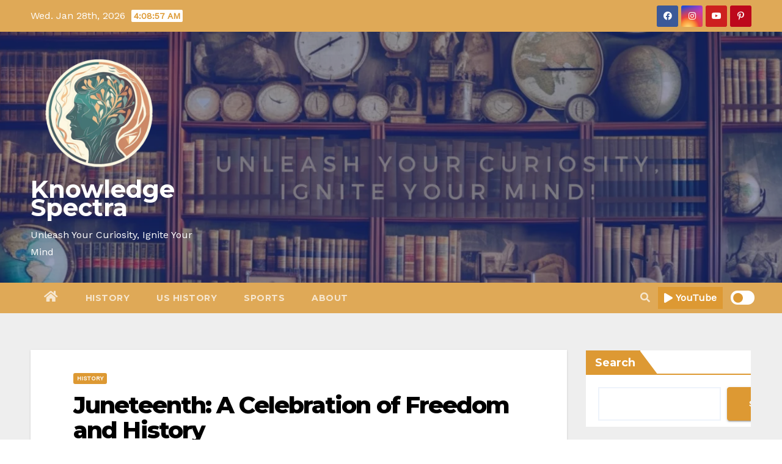

--- FILE ---
content_type: text/html; charset=UTF-8
request_url: https://knowledgespectra.com/juneteenth-a-celebration-of-freedom-and-history/
body_size: 37486
content:
<!-- =========================
     Page Breadcrumb   
============================== -->
<!DOCTYPE html>
<html lang="en-US">
<head>
	<script async src="https://pagead2.googlesyndication.com/pagead/js/adsbygoogle.js?client=ca-pub-6623997664223929"
     crossorigin="anonymous"></script>
	<meta name="google-adsense-account" content="ca-pub-6623997664223929"/>
	
<meta charset="UTF-8">
<meta name="viewport" content="width=device-width, initial-scale=1">
<link rel="profile" href="http://gmpg.org/xfn/11">
<title>Juneteenth: A Celebration of Freedom and History &#8211; Knowledge Spectra</title>
<style type="text/css">/*==================== Top Bar color ====================*/

:root {
  --pri-color: #dd9933;
  --secondary-color: #dd9933cc; 
 }
.wrapper {
    background: #eee;
}
/*==================== Top Bar color ====================*/
.mg-head-detail ul li ul {
	background: var(--secondary-color);
}
.mg-head-detail ul li ul li:hover {
	background: var(--pri-color);
}
.mg-head-detail ul li ul li a.dropdown-item {
	background-color: unset;
	color: #fff !important;
}
.mg-trhead .mg-head-detail .info-left li a , .mg-trhead .mg-head-detail li a i, .mg-trhead .mg-head-detail .info-right li a {
	color: #fff;
}
.vid_btn i{
	color: var(--pri-color);
}
.mg-trhead .mg-head-detail li a i {
	color: var(--pri-color);
}
.mg-head-detail .info-left li span.time, .heacent span.time {
	background: #fff;
	color: var(--pri-color);
}
.mg-headwidget.light .info-left li span.time, .mg-standhead .info-left li span.time {
	background: var(--pri-color);
	color: #fff;
}
.mg-trhead .mg-head-detail .info-right li a i {
	color: var(--pri-color);
}
.mg-trhead.conte .mg-head-detail .mg-social li a, .mg-trhead.conte .mg-head-detail .mg-social li a i {
	color: #fff;
}
.mg-trhead.conte .mg-head-detail .mg-social li a:hover i, .mg-trhead.conte .mg-head-detail .mg-social li a i:hover {
	color: var(--pri-color);
}
.mg-headwidget .mg-head-detail {
	background: var(--secondary-color);
}
.mg-head-detail .info-left li, .mg-headwidget .mg-head-detail .info-left li a , .mg-headwidget .mg-head-detail li a i, .mg-headwidget .mg-head-detail .info-right li a {
	color: #fff;
}
.mg-headwidget .mg-head-detail .info-right li a:hover, .mg-headwidget .mg-head-detail .info-right li a:focus {
	color: var(--pri-color);
}
.mg-headwidget .mg-head-detail li a i {
	color: #fff;
}
.mg-headwidget .mg-head-detail .info-right li a i {
	color: #fff;
}

.mg-headwidget .trans {
	background: rgba(0, 0, 0, 0.0);
}
.mg-headwidget.trans .mg-head-detail {
	background: rgba(0, 0, 0, 0.0);
	border-color: rgba(255, 255, 255, 0.1);
}
.mg-headwidget.trans .mg-head-detail .info-left li a , .mg-headwidget.trans .mg-head-detail li a i, .mg-headwidget.trans .mg-head-detail .info-right li a {
	color: #fff;
}
.mg-headwidget.trans .navbar-wp {
    background: rgba(0, 0, 0, 0.7);
}
.mg-headwidget.center .navbar-wp {
    background: var(--pri-color);
}
/*==================== center Top Bar color ====================*/
.header-center .mg-head-detail {
	background: #fff;
	border-color: rgba(230, 230, 230, 0.7);
}
.header-center .mg-head-detail .info-left li a , .header-center .mg-head-detail li a i, .header-center .mg-head-detail .info-right li a {
	color: #222;
}
.header-center .mg-head-detail li a i {
	color: #222;
}
.header-center .mg-head-detail .info-right li a i {
	color: #222;
}

.site-title a, .site-description {color: #fff;}
.site-title-footer a, .site-description-footer {color: #fff;}
.site-title-footer a:hover, .site-title a:hover{
	color: var(--pri-color);
}
/*==================== standard Top Bar color ====================*/
.mg-standard .mg-head-detail {
	background: #222;
}
.mg-standard .mg-head-detail .info-left li a , .mg-standard .mg-head-detail li a i, .mg-standard .mg-head-detail .info-right li a {
	color: #fff;
}
.mg-standard .mg-head-detail li a i {
	color: #fff;
}
.mg-standard .mg-head-detail .info-right li a i {
	color: #fff;
}
.mg-standard .mg-head-detail .info-right li a:hover i {
	color: var(--pri-color);
}
/*==================== standhead Top Bar color ====================*/
.mg-standhead .mg-head-detail {
	background: #fff;
}
.mg-standhead .mg-head-detail .info-left li, .mg-standhead .mg-head-detail .info-left li a {
	color: var(--pri-color);
}
.mg-standhead .btn-theme.quote {
    background: #f4f7fc;
    border-color: #f4f7fc;;
    color: #000;
}
.mg-standhead .mg-search-box a {
	color: #fff;
}
.mg-standhead .mg-search-box a:hover, .mg-standhead .mg-search-box a:focus {
    color: rgba(255,255,255,0.6);
}
/*=== navbar Header colors ===*/
.mg-headwidget .navbar-wp {
	background: var(--secondary-color);
}
.mg-headwidget .navbar-header .navbar-brand {
	color: #222;
}
.header-widget .mg-header-box-icon i {
    color: var(--pri-color);
}
.header-widget .mg-header-box .mg-social li span.icon-soci a {
    color: #999;
}
.header-widget .mg-header-box .mg-social span.icon-soci:hover a, .header-widget .mg-header-box .mg-social span.icon-soci:focus a {
    color: var(--pri-color);
}
.mg-headwidget .navbar-wp .navbar-nav > li> a {
	color: rgba(255,255,255,0.71);
}
.mg-headwidget .navbar-wp .navbar-nav > li > a:hover, .mg-headwidget .navbar-wp .navbar-nav > li > a:focus, .mg-headwidget .navbar-wp .navbar-nav > .current_page_item > a, .mg-headwidget .navbar-wp .navbar-nav > .active > a:hover, .mg-headwidget .navbar-wp .navbar-nav > .active > a:focus {
	color: #fff;
	background: var(--pri-color);
}
.mg-headwidget span.navbar-toggler-icon {
    color: #fff;
    background-color: transparent;
    /* line-height: 28px; */
}
.navbar-toggler .close {
	color: #fff;
}
.mg-headwidget .mg-search-box a {
	color: rgba(255,255,255,0.71);
}
.mg-headwidget .mg-search-box a:hover, .mg-headwidget .mg-search-box a:focus {
	color: #fff;
}
.mg-headwidget.trans .mg-head-detail .mg-social i {
    color: #fff;
}
.mg-headwidget.trans .mg-header-box-info h4, .mg-headwidget.trans .mg-header-box-info p {
	color: #fff;
}
.mg-headwidget.light .mg-head-detail{
	background: #fff;
	border-color: #eee;
}
.mg-headwidget.light .info-left li {
	color: #848582;
}
.mg-headwidget.light .mg-nav-widget-area-back .inner {
	background: #fff;
}
/* .mg-headwidget.light .site-title a, .mg-headwidget.light .site-description {
	color: #000;
} */
.mg-headwidget.light .mg-search-box a {
	color: rgba(255,255,255,0.71);
}
.mg-headwidget.light .mg-search-box a:hover, .mg-headwidget.light .mg-search-box a:focus {
	color: #fff;
}
/*==================== Theme Menu ====================*/
/*=== navbar Header colors ===*/
.mg-standard .navbar-wp {
	background: #fff;
}
.mg-standard .navbar-header .navbar-brand {
	color: #222;
}
.mg-standard .navbar-wp .navbar-nav > li > a {
	color: #222;
}
.mg-standard .navbar-wp .navbar-nav > li > a:hover, .mg-standard .navbar-wp .navbar-nav > li > a:focus, .mg-standard .navbar-wp .navbar-nav > .active > a, .mg-standard .navbar-wp .navbar-nav > .active > a:hover, .mg-standard .navbar-wp .navbar-nav > .active > a:focus {
	color: var(--pri-color);
}
/*=== navbar Header colors ===*/
.mg-standhead .navbar-wp {
	background: var(--pri-color);
}
.mg-standhead .navbar-header .navbar-brand {
	color: #222;
}
/*=== navbar hover colors ===*/
.mg-standhead .navbar-wp .navbar-nav > li > a {
	color: #fff;
}
.mg-standhead .navbar-wp .navbar-nav > li > a:hover, .mg-standhead .navbar-wp .navbar-nav > li > a:focus, .mg-standhead .navbar-wp .navbar-nav > .active > a, .mg-standhead .navbar-wp .navbar-nav > .active > a:hover, .mg-standhead .navbar-wp .navbar-nav > .active > a:focus {
	color: rgba(255,255,255,0.6);
}
.mg-standhead .navbar-wp .navbar-nav > .open > a, .mg-standhead .navbar-wp .navbar-nav > .open > a:hover, .mg-standhead .navbar-wp .navbar-nav > .open > a:focus {
	color: rgba(255,255,255,0.6);
	border-color: rgba(255,255,255,0.6);
}
.mg-standhead .navbar-default .navbar-toggle .icon-bar {
	background: #fff;
}
/*=== navbar transparent colors ===*/ 
.mg-trhead .navbar-wp {
	background: transparent;
}
.mg-trhead .navbar-header .navbar-brand {
	color: #fff;
}
/*=== navbar hover colors ===*/
.mg-trhead .navbar-wp .navbar-nav > li > a {
	color: #fff;
}
.mg-trhead .navbar-wp .navbar-nav > li > a:hover, .mg-trhead .navbar-wp .navbar-nav > li > a:focus, .mg-trhead .navbar-wp .navbar-nav > .active > a, .mg-trhead .navbar-wp .navbar-nav > .active > a:hover, .mg-trhead .navbar-wp .navbar-nav > .active > a:focus {
	color: var(--pri-color);
}
.mg-trhead .navbar-wp .navbar-nav > .open > a, .mg-trhead .navbar-wp .navbar-nav > .open > a:hover, .mg-trhead .navbar-wp .navbar-nav > .open > a:focus {
	color: var(--pri-color);
	border-color: var(--pri-color);
}
.mg-trhead .navbar-default .navbar-toggle .icon-bar {
	background: #fff;
}
/*=== navbar transparent contenar colors ===*/ 
.mg-trhead.conte .navbar-wp {
	background: rgba(0, 0, 0, 0.40);
}
.mg-trhead.conte .navbar-wp .navbar-nav > li > a {
	color: #fff;
}
.mg-trhead.conte .is-sticky .navbar-wp, .mg-trhead.conte .mg-main-nav {
	background: rgba(0, 0, 0, 0.0);
}
.mg-trhead.conte > .is-sticky .mg-main-nav {
	background: rgba(0, 0, 0, 0.65);
}
/*=== navbar center colors ===*/ 
.header-center .navbar-wp {
	background: #fff;
	border-color: rgba(230, 230, 230, 0.7);
}
.header-center .navbar-brand {
	color: #222;
}
.header-center .navbar-brand span.site-description {
	color: #8f9294;
}
.header-center .navbar-nav > li > a {
	color: #222;
}
.header-center .navbar-wp .navbar-nav > li > a:hover, .header-center .navbar-wp .navbar-nav > li > a:focus, .header-center .navbar-wp .navbar-nav > .active > a, .header-center .navbar-wp .navbar-nav > .active > a:hover, .header-center .navbar-wp .navbar-nav > .active > a:focus {
	color: var(--pri-color);
}
.header-center .navbar-wp .navbar-nav > .open > a, .header-center .navbar-wp .navbar-nav > .open > a:hover, .header-center .navbar-wp .navbar-nav > .open > a:focus {
	color: var(--pri-color);
	border-color: var(--pri-color);
}

/**Category Color **/
a.newsup-categories.category-color-1{background: var(--pri-color);}
a.newsup-categories.category-color-2{background: #feb236;}
a.newsup-categories.category-color-3{background: #622569;}
a.newsup-categories.category-color-4{background: #82b74b;}
/*=== navbar dropdown colors ===*/ 
.navbar-wp .dropdown-menu {
	background: #1f2024;
}
.navbar-wp .dropdown-menu > li > a {
	background: #1f2024;
	color: #fff;
}
.navbar-wp .dropdown-menu > .active > a, .navbar-wp .dropdown-menu > .active > a:hover, .navbar-wp .dropdown-menu > .active > a:focus {
	background: var(--pri-color);
	color: #fff;
}
.navbar-wp .dropdown-menu > li > a:hover {
	background: var(--pri-color);
}
.navbar-wp .navbar-nav > .disabled > a, .navbar-wp .navbar-nav > .disabled > a:hover, .navbar-wp .navbar-nav > .disabled > a:focus {
	color: #ccc;
}
.mg-search-box .searchinner .btn {
	background: var(--pri-color);
	border-color: var(--pri-color);
	color: #fff;
}
.mg-search-box .searchinner .btn:hover, .mg-search-box .searchinner .btn:focus {
	background: var(--secondary-color);
	border-color: var(--secondary-color);
	color: #fff;
}
.mobilehomebtn {
    background: var(--pri-color);
    color: #fff;
}
.mobilehomebtn:hover, .mobilehomebtn:focus {
    background: #fff;
}
/*=== navbar drop down hover color ===*/
.navbar-base .navbar-nav > .open > a, .navbar-base .navbar-nav > .open > a:hover, .navbar-base .navbar-nav > .open > a:focus {
	color: #fff;
}
.navbar-base .navbar-nav > li > a.dropdown-form-toggle {
	color: #fff;
}
/*=== navbar toggle color ===*/ 
.navbar-default .navbar-toggle {
	color: #fff;
}
.navbar-wp .navbar-nav > li > a.dropdown-form-toggle {
	color: #fff;
}
.navbar-wp .navbar-toggle:hover, .navbar-wp .navbar-toggle:focus {
	background: rgba(0,0,0,0);
	color: #fff;
}
/*---------------------------------------
	Featured Slider Layout   
-----------------------------------------*/
.left-list-post .mg-sec-title .wtitle  {
    background-color: transparent;
    color: var(--pri-color);
    padding: 0;
}
.left-list-post .mg-sec-title .wtitle:before  {
    border-color: transparent; 
}
.right-list-post .mg-sec-title .wtitle  {
    background-color: transparent;
    color: var(--pri-color);
    padding: 0;
}
.right-list-post .mg-sec-title .wtitle:before  {
    border-color: transparent; 
}
/*==================== Body & Global ====================*/
body {
	color: #222;
}
.mg-heading h3, .mg-heading h3 a {
	color: #212121;
}
input:not([type]), input[type="email"], input[type="number"], input[type="password"], input[type="tel"], input[type="url"], input[type="text"], textarea {
	color: #9b9ea8;
	border-color: #eef3fb;
}
.form-control:hover, textarea:hover, input:not([type]):hover, input[type="email"]:hover, input[type="number"]:hover, input[type="password"]:hover, input[type="tel"]:hover, input[type="url"]:hover, input[type="text"]:hover, input:not([type]):focus, input[type="email"]:focus, input[type="number"]:focus, input[type="password"]:focus, input[type="tel"]:focus, input[type="url"]:focus, input[type="text"]:focus {
	border-color: var(--pri-color);
}
input[type="submit"], button {
	background: var(--pri-color);
	border-color: var(--pri-color);
	color: #fff;
}
input[type="submit"]:hover, button:hover,input[type="submit"]:focus, button:focus {
	background: #002954;
	border-color: #002954;
	color: #fff;
}
a {
	color: var(--pri-color);
}
a:hover, a:focus {
	color: #002954;
}
blockquote{
	background: #f5f5f5;
	border-color: var(--pri-color);
}
blockquote::before {
	color: var(--pri-color);
}
.mg-search-modal .mg-search .btn {
	background: var(--pri-color);
	color: #fff;
}
.mg-search-modal .mg-search .btn:hover {
	background: #002954;
}
/*-- Alerts Styles --*/
.alert-success, .text-success {
	background-color: #2ac56c;
	color: #fff;
}
.alert-info, .text-info {
	background-color: #4593e3;
	color: #fff;
}
.alert-danger, .text-danger {
	background-color: #f06060;
	color: #fff;
}
.alert-warning, .text-warning {
	background-color: #fcd04b;
	color: #fff;
}
.progress-bar-success {
	background-color: #2ac56c;
	color: #fff;
}
.progress-bar-info {
	background-color: #4593e3;
	color: #fff;
}
.progress-bar-danger {
	background-color: #f06060;
	color: #fff;
}
.progress-bar-warning {
	background-color: #fcd04b;
	color: #fff;
}
.subscription-success {
	color: #2ac56c;
}
.subscription-error {
	color: #f06060;
} 
.mg-error-404 h1 i {
	color: var(--pri-color);
}
.grey-bg {
	background: #f4f7fc;
}
.swiper .swiper-button-prev, 
.swiper .swiper-button-next,
.swiper-container .swiper-button-prev, 
.swiper-container .swiper-button-next { 
	background: #fff; 
	border-color: #fff;
	color: #222;
}
.swiper .swiper-button-prev:hover, 
.swiper .swiper-button-next:hover,
.swiper-container .swiper-button-prev:hover, 
.swiper-container .swiper-button-next:hover,
.owl-carousel .owl-controls .owl-buttons div:hover {
	background: var(--pri-color);
	border-color: var(--pri-color);
	color: #fff;
}
.owl-carousel .owl-controls .owl-buttons div:hover i {
	color: #fff;
}
.owl-carousel .owl-controls .owl-page span {
	border-color: #fff;
}
.owl-carousel .owl-controls .owl-page.active span {
	border-color: var(--pri-color);
}
.swiper .swiper-pagination-bullet-active {
    background: var(--pri-color);
}
.mg-social li a, .mg-social li span.icon-soci a {
	color: #fff !important;
}
.mg-widget-address li span.icon-addr i {
    color: var(--pri-color);
}
/*==================== Section & Module ====================*/
.mg-tpt-tag-area {
    background: #fff;
}
.mg-tpt-txnlst strong {
    color: #383b42;
}
.mg-tpt-txnlst ul li a {
    color: var(--pri-color);
    background: #f3eeee;
}
.mg-tpt-txnlst ul li a:hover, .mg-tpt-txnlst ul li a:focus {
    color: #fff;
    background: var(--pri-color);
}
.mg-latest-news .bn_title span{
  border-left-color: var(--pri-color);
  border-color: transparent transparent transparent var(--pri-color); 
}
.mg-latest-news .bn_title {
  background-color: var(--pri-color);
}
.mg-latest-news .mg-latest-news-slider a{
  color: #222;
}
.mg-latest-news .mg-latest-news-slider a::before {
    color: var(--pri-color);
}
.mg-latest-news .mg-latest-news-slider a span{
  color: var(--pri-color);
}
.trending-area .title {
    background: #fff;
}
.trending-area .nwtitle h4::before {
    background: var(--pri-color);
}
.trending-area .img-small-post:before {
    background: rgba(0,0,0,0.3);
    color: #fff;
}
.top-right-area .nav-tabs > li > a {
    border-color: #eee;
    color: #212121;
    background: #fff;
}
.top-right-area .nav-tabs .nav-link.active, .top-right-area .nav-tabs .nav-link.active:hover, .top-right-area .nav-tabs .nav-link.active:focus {
    color: #212121;
    background-color: #fff;
    border-color: #eee;
    border-bottom-color: var(--pri-color);
}
.title_small_post .title a {
	color: #212121;
}	
.title_small_post .title a:hover {
	color: var(--pri-color);
}	
.mg-featured-slider{
  background-color: #FFF;
}
.mg-blog-inner .title, .mg-blog-inner .title a {
  color: #fff;
}
.mg-blog-inner .mg-blog-date, .mg-blog-inner .mg-blog-meta i, .mg-blog-inner .mg-blog-meta a {
	color: #fff;
}
.mg-sec-title {
  border-color: var(--pri-color);
}
.mg-sec-title .wtitle{
    background-color: var(--pri-color);
    color: #fff;
}
.mg-sec-title  .wtitle::before {
    border-left-color: var(--pri-color);
    border-color: transparent transparent transparent var(--pri-color);
}
.mg-viewmr-btn{
  color: var(--pri-color);
}
.small-post { 
	background: #fff;
}
.small-post .title, .small-post .title a {
    color: #212121;
}
.small-post .title a:hover, .featured_cat_slider a:hover{
  color: var(--pri-color);
}
.mg-posts-sec-post{
  background: #fff;
}
.mg-sec-top-post .title a{
    color: #000;
}
.mg-post-box .title a { 
    color:#fff;
}
.mg-post-box .title a:hover { 
    color:var(--pri-color);
}
.gridslider .mg-blog-post .title a, .gridslider .small-list-post .mg-blog-post .title a{
	color: #212121;
}
.gridslider .mg-blog-post .title a:hover, .gridslider .small-list-post .mg-blog-post .title a:hover{
	color: var(--pri-color);
}
.mg-post-box .latest-meta { 
    color: #fff;
}
.mg-post-box .latest-meta .latest-date { 
    color:#f3f3f3;
}
.mg-post-box .latest-content { 
    color: #fff; 
}
.mg-post-bottom .mg-share-icons .mg-share span a{
	background-color: #CCD1D9;
  color: #fff;
}
.mg-post-bottom .mg-share-icons .mg-share span a:hover{
  background-color:var(--pri-color);
  color: #fff;
}
.mg-post-bottom .mg-share-icons .mg-share-toggle{
  background-color: #CCD1D9;
}
.mg-post-bottom .mg-share-icons .mg-share-toggle i{
  color: #fff;
}
.mg-post-bottom .mg-share-icons .mg-share-toggle:hover{
  background-color:var(--pri-color);
  color: #fff;
}
.mg-subscriber .overlay {
	background: #f3f3f3;
}
.mg-breadcrumb-section .overlay {
	background: #fff;
}
.mg-no-list-area {
    background: #fff;
}
.mg-no-list-area .mg-blog-post .mg-post-area .count {
    color: var(--pri-color);
    background: #fff;
}
.mg-no-list-area .mg-blog-post h3 a {
    color: #212121;
}
.mg-widget .mg-author .rounded-circle{
	border-color: var(--pri-color);
}
/*==================== post ====================*/
.mg-blog-post-box .mg-header h1 a {
	color: #000;
}
.mg-blog-post .bottom .title, .mg-blog-post .bottom .title a, .bs-blog-post.three .title a {
	color: #fff;
}
.mg-blog-post .bottom .title:hover, .mg-blog-post .bottom .title a:hover, .mg-sec-top-post .title a:hover, .mg-blog-inner .title a:hover, .bs-blog-post.three .title a:hover {
	color: var(--pri-color);
}
.mg-blog-post-box .small {
	color: #222;
}
.mg-blog-post-box .title, .mg-blog-post-box .title a {
	color: #212121;
}
.mg-blog-post-box .title:hover, .mg-blog-post-box .title a:hover, .mg-blog-post-box .title:focus, .mg-blog-post-box .title a:focus {
	color: var(--pri-color);
}
.mg-blog-category {
}
.mg-blog-category a{
    color: #fff;
    background: var(--pri-color);
}
.bs-blog-category a{
    color: #fff;
    background: var(--pri-color);
}
.bs-blog-category a:hover {
    color: #fff;
}
.bs-blog-post.three .mg-blog-meta a, .bs-blog-post.three .mg-blog-meta i{
	color: #fff;
}
.mg-blog-category a:hover {
    color: #fff;
}
.mg-blog-meta {
    color: #333;
}
.mg-blog-meta a {
	color: #333;
}
.mg-blog-meta a:hover {
	color: var(--pri-color);
}
.mg-blog-meta i {
	color: #333;
}
.mg-blog-date {
	color: #333;
}
.mg-blog-post.lg .mg-blog-meta i, .mg-blog-post.lg .mg-blog-meta a , .mg-blog-post.lg .mg-blog-meta span, .mg-blog-post.md .mg-blog-meta a {
	color: #fff;
}
.mg-blog-post.md .mg-blog-meta i {
	color: #fff;
}
.post-form {
    color: #fff;
    background: var(--pri-color);
}
.mg-comments h4 {
	color: #212121;
}
.comments-area .comment-meta .comment-author img {
	border-color: var(--pri-color);
}
.comment-body .reply a {
    color: #fff;
    background: var(--pri-color);
}
.comment-body .reply a:hover, .comment-body .reply a:focus {
    color: #fff;
    background: var(--secondary-color);
}
.comment-metadata .edit-link:before {
    color: var(--pri-color);
}
.mg-blog-author {
	background: #e8e8e8;
}
.mg-info-author-block {
	background: #fff;
	border-color: #eaeaea;
	color: #222;
}
.mg-info-author-block a {
	color: #212121;
}
.mg-info-author-block h4 {
	color: #333;
}
.mg-info-author-block h4 span {
	color: #999999;
}
.mg-info-author-block .mg-info-author-social li a {
	color: #fff;
}
.comment_section .comment-reply-link {
	background: #f0f0f0;
	color: #666;
	border-color: #f0f0f0;
}
.mg-comments a {
	color: #777;
}
.mg-comments h4 span {
	color: #999999;
}
.mg-comments .comment .media-body > p:last-child {
	border-color: #f0f0f0;
}
.mg-comments li .media-body > .small {
	color: #999;
}
.mg-comments li .media-body > p {
	border-color: #f0f0f0;
	color: #999;
}
.mg-comments .comment-list li {
	background: #fff;
	border-color: #eee;
}
/*==================== Sidebar ====================*/
.mg-sidebar .mg-widget {
	background: #fff;
	border-color: #eee;
}
.mg-wid-title {
	border-color: var(--pri-color);
}
.mg-sidebar .mg-widget .wtitle {
	background: var(--pri-color);
	color: #fff;
}
.mg-sidebar .mg-widget .wtitle::before {
	border-left-color: var(--pri-color);
    border-color: transparent transparent transparent var(--pri-color);
}
.mg-sidebar .mg-widget ul li {
	border-color: #eee;
}
.mg-sidebar .mg-widget ul li a {
	color: #222;
}
.mg-sidebar .mg-widget ul li a:hover, .mg-sidebar .mg-widget ul li a:focus {
	color: var(--pri-color);
}
.mg-sidebar .mg-widget ul li .mg-blog-category a, .mg-sidebar .mg-widget ul li .mg-blog-category a:hover {
    color: #fff;
}
.mg-sidebar .mg-widget .mg-blog-post h3 a {
	color: #212121;
}
.mg-sidebar .mg-widget .mg-blog-post h3 a:hover {
	color: var(--pri-color);
}
.mg-sidebar .mg-widget.widget_search .btn {
	color: #fff;
	background: var(--pri-color);
}
.mg-sidebar .mg-widget.widget_search .btn:hover, .mg-sidebar .mg-widget.widget_search .btn:focus {
	background: #002954;
}
.mg-sidebar .mg-mailchimp-widget .btn {
	color: #fff;
	background: var(--pri-color);
}
.mg-sidebar .mg-mailchimp-widget .btn:hover, .mg-sidebar .mg-mailchimp-widget .btn:focus {
	background: #002954;
}
.mg-sidebar .mg-widget .mg-widget-tags a, .mg-sidebar .mg-widget .tagcloud a, .wp-block-tag-cloud a, .mg-widget .wp-block-tag-cloud a {
	background: #f3eeee;
	color: var(--pri-color);
	border-color: #f3eeee;
}
.mg-sidebar .mg-widget .mg-widget-tags a:hover, .mg-sidebar .mg-widget .tagcloud a:hover, .mg-sidebar .mg-widget .mg-widget-tags a:focus, .mg-sidebar .mg-widget .tagcloud a:focus, .wp-block-tag-cloud a:hover, .wp-block-tag-cloud a:focus,
 .wp-block-tag-cloud a:hover, .wp-block-tag-cloud a:focus,
.mg-widget .wp-block-tag-cloud a:hover {
	color: #fff;
	background: var(--pri-color);
	border-color: var(--pri-color);
}
.mg-sidebar .mg-widget .mg-social li span.icon-soci {
	color: var(--pri-color);
	border-color: var(--pri-color);
}
.mg-sidebar .mg-widget .mg-social li span.icon-soci:hover {
	color: #fff;
	background: var(--pri-color);
	border-color: var(--pri-color);
}
.mg-sidebar .mg-widget .mg-social li span.icon-soci:hover i {
	color: #fff;
}
.mg-sidebar .mg-widget .mg-twitter-feed li::before {
	color: var(--pri-color);
}
.mg-sidebar .mg-left-menu-widget ul li:hover, .mg-sidebar .mg-left-menu-widget ul li.active {
	background: #002954;
	color: #fff;
}
.mg-sidebar .mg-left-menu-widget ul li:hover a, .mg-sidebar .mg-left-menu-widget ul li.active a {
	color: #fff;
}
.mg-sidebar .mg-left-menu-widget ul li a {
	color: #212121;
}
.wp-block-search .wp-block-search__button {
    background: var(--pri-color);
    border-color: var(--pri-color);
    color: #fff;
}
.wp-block-search .wp-block-search__label, .mg-widget .wp-block-group .wtitle, .mg-widget .wp-block-group h2  {
    background: var(--pri-color);
    color: #fff;
    border-color: var(--pri-color);
}
.wp-block-search .wp-block-search__label::before, .mg-widget .wp-block-group .wtitle:before, .mg-widget .wp-block-group h2::before {
    border-left-color: var(--pri-color);
    border-color: transparent transparent transparent var(--pri-color);
}
label.wp-block-search__label:after, .mg-widget .wp-block-group .wtitle::after, .mg-widget .wp-block-group h2::after  {
	background-color: var(--pri-color);
}
.wp-block-search .wp-block-search__input:hover, .wp-block-search .wp-block-search__input:focus{
	border-color:var(--pri-color);
}
/*==================== general ====================*/
h1, .h1, h2, .h2, h3, .h3, h4, .h4, h5, .h5, h6, .h6 {
	color: #212121;
}
.btn-theme, .more_btn, .more-link {
	background: var(--pri-color);
	color: #fff;
	border-color: var(--pri-color);
}
.btn-theme:hover, .btn-theme:focus, .more_btn:hover, .more_btn:focus, .more-link:hover, .more-link:focus {
	color: #fff;
	opacity: 0.8;
}
.btn-theme-two {
	color: #fff;
	border-color: #fff;
	background: rgba(0,0,0,0);
}
.btn-theme-two:hover, .btn-theme-two:focus {
	background: var(--pri-color);
	color: #fff;
	border-color: var(--pri-color);
}
.btn-theme-three {
	color: #3b3e79;
	border-color: #e9f3ed;
	background: rgba(0,0,0,0);
}
.btn-theme-three:hover, .btn-theme-three:focus {
	background: var(--pri-color);
	color: #fff;
	border-color: var(--pri-color);
}
.btn-blog:hover, .btn-blog:focus {
	background: var(--pri-color);
	color: #fff;
	border-color: var(--pri-color);
}
/*==================== pagination color ====================*/
.navigation.pagination .nav-links .page-numbers, .navigation.pagination .nav-links a {
	background: #fff;
	color: #999;
}
.navigation.pagination .nav-links .page-numbers:hover, .navigation.pagination .nav-links .page-numbers:focus, .navigation.pagination .nav-links .page-numbers.current, .navigation.pagination .nav-links .page-numbers.current:hover,  .navigation.pagination .nav-links .page-numbers.current:focus {
	border-color: var(--pri-color);
	background: var(--pri-color);
	color: #fff;
}
.pagination > .active > a, .pagination > .active > span, .pagination > .active > a:hover, .pagination > .active > span:hover, .pagination > .active > a:focus, .pagination > .active > span:focus {
    border-color: var(--pri-color);
	background: var(--pri-color);
	color: #fff;
}
.nav-next a, .nav-previous a {
	color: #000;
}
.nav-next a:hover, .nav-next a:focus, .nav-previous a:hover, .nav-previous a:focus {
	color: var(--pri-color);
}
/*==================== typo ====================*/
.mg-breadcrumb-title h1 {
	color: #222;
}
.mg-page-breadcrumb > li a {
	color: #222;
}
.mg-page-breadcrumb > li a:hover, .mg-page-breadcrumb > li a:focus {
	color: var(--pri-color);
}
.mg-page-breadcrumb > li + li:before {
	color: #222;
}
/*==================== blog ====================*/
.mg-comments .mg-reply:hover, .mg-comments .mg-reply:focus {
	color: #fff;
	background: var(--pri-color);
	border-color: var(--pri-color);
}
.mg-heading-bor-bt h5 {
	color: #212121;
}
/*==================== footer background ====================*/
footer .overlay {
	background: #121026;
}
footer .mg-footer-top-area h6 {
	color: #fff;
}
footer .mg-widget h6, footer .mg_contact_widget .mg-widget h6 {
	color: #fff;
}
footer .mg-widget ul li {
	color: #fff;
	border-color: #242425;
}
footer .mg-widget ul li a {
	color: #fff;
}
footer .mg-widget ul li a:hover, footer .mg-widget ul li a:focus {
	color: var(--pri-color);
}
footer .mg-widget .mg-widget-address li {
	color: #fff;
}
footer .mg-widget .mg-opening-hours li {
	color: #fff;
}
footer .mg-blog-post h3, footer .mg-blog-post h3 a {
	color: #fff;
}
footer .mg-blog-post h3 a:hover{
	color: var(--pri-color);
}
footer .mg-widget .mg-widget-address li span.icon-addr i {
	color: #fff;
}
footer .mg-blog-post span {
	color: #fff;
}
footer .mg-widget .mg-twitter-feed li a {
	color: #aaaed1;
}
footer .mg-widget .calendar_wrap table thead th,footer .mg-widget .calendar_wrap table tbody td,footer .mg-widget .calendar_wrap table caption {
	border-color: #777;
	color: #fff;
}
footer .mg-social li span.icon-soci a {
    color: #fff;
}
footer .mg-blog-meta i, footer .mg-blog-meta a, footer .mg-blog-meta span  {
	color: #fff;
}
.facebook{
	background: #3b5998;
} 
.twitter{
	background: #1da1f2;
}
.linkedin{
	background: #cd201f;
}
.instagram{
	background: radial-gradient(circle farthest-corner at 32% 106%,#ffe17d 0,#ffcd69 10%,#fa9137 28%,#eb4141 42%,transparent 82%),linear-gradient(135deg,#234bd7 12%,#c33cbe 58%);
}
.youtube{
	background: #cd201f;
}
.pinterest {
	background: #bd081c;
}
.telegram {
    background: #0088cc;
}
.vimeo {
	background: #44bbff;
}
.dribbble {
	background: #ea4c89;
}
.skype {
	background: #0078ca;
}
footer .mg-footer-copyright {
	background: #090818;
}
footer .mg-footer-copyright p, footer .mg-footer-copyright a {
	color: #aaaed1;
}
footer .mg-footer-copyright a:hover, footer .mg-footer-copyright a:focus {
	color: #fff;
}
footer .mg-widget p {
	color: #fff;
}
footer .mg-widget.widget_search .btn {
	color: #fff;
	background: var(--pri-color);
	border-color: var(--pri-color);
}
footer .mg-widget.widget_search .btn:hover, footer .mg-widget.widget_search .btn:focus {
	background: #002954;
	border-color: #002954;
}
footer .mg-widget .mg-widget-tags a, footer .mg-widget .tagcloud a {
	background: #fff;
    color: var(--pri-color);
    border-color: #fff;
}
footer .mg-widget .mg-widget-tags a:hover, footer .mg-widget .tagcloud a:hover, footer .mg-widget .mg-widget-tags a:focus, footer .mg-widget .tagcloud a:focus {
	color: #fff;
	background: var(--pri-color);
	border-color: var(--pri-color);
}
.ta_upscr {
	background: var(--pri-color);
	border-color: var(--pri-color);
	color: #fff !important;
}
.ta_upscr:hover, .ta_upscr:focus {
	color: #fff;
}
/*form-control*/
.form-group label {
    color: #515151;
}
.form-control {
	border-color: #eef3fb;
}
.form-control:focus {
	border-color: var(--pri-color);
}
.form-group label::before {
    background-color: #dddddd;
}
.form-group label::after {
	background-color: var(--pri-color);
}


/*Responsive*/ 
@media (max-width: 992px) {
.mg-trhead {
	background: rgba(0,12,28,0.8);
}
}
@media screen and (min-width: 240px) and (max-width: 767px) {
.mg-trhead.conte .navbar-wp .navbar-nav > li > a {
    color: #fff;
    background: #000;
}
}
.woocommerce-page .products h3 {
	color: #333;
}
.woocommerce div.product .woocommerce-tabs .panel h2 {
	color: #333;
}
.related.products h2 {
	color: #333;
}
.woocommerce nav.woocommerce-pagination ul li a {
	color: #333;
}
.woocommerce nav .woocommerce-pagination ul li span {
	color: #333;
}
.woocommerce nav.woocommerce-pagination ul li a {
	border-color: #ddd;
}
.woocommerce nav .woocommerce-pagination ul li span {
	border-color: #ddd;
}

/*----woocommerce----*/ 
.woocommerce-cart table.cart td.actions .coupon .input-text {
	border-color: #ebebeb;
}
/*-theme-background-*/ 
.woocommerce nav.woocommerce-pagination ul li a:focus, .woocommerce nav.woocommerce-pagination ul li a:hover, .woocommerce nav.woocommerce-pagination ul li span.current, .woocommerce #respond input#submit, .woocommerce a.button.alt, .woocommerce button.button.alt, .woocommerce input.button.alt, .woocommerce .cart .button, .woocommerce .cart input.button, .woocommerce a.button, .woocommerce button.button, .woocommerce-page .products a.button, .woocommerce #respond input#submit, .woocommerce a.button, .woocommerce button.button, .woocommerce input.button, .woocommerce #respond input#submit.alt.disabled, .woocommerce #respond input#submit.alt.disabled:hover, .woocommerce #respond input#submit.alt:disabled, .woocommerce #respond input#submit.alt:disabled:hover, .woocommerce #respond input#submit.alt[disabled]:disabled, .woocommerce #respond input#submit.alt[disabled]:disabled:hover, .woocommerce a.button.alt.disabled, .woocommerce a.button.alt.disabled:hover, .woocommerce a.button.alt:disabled, .woocommerce a.button.alt:disabled:hover, .woocommerce a.button.alt[disabled]:disabled, .woocommerce a.button.alt[disabled]:disabled:hover, .woocommerce button.button.alt.disabled, .woocommerce button.button.alt.disabled:hover, .woocommerce button.button.alt:disabled, .woocommerce button.button.alt:disabled:hover, .woocommerce button.button.alt[disabled]:disabled, .woocommerce button.button.alt[disabled]:disabled:hover, .woocommerce input.button.alt.disabled, .woocommerce input.button.alt.disabled:hover, .woocommerce input.button.alt:disabled, .woocommerce input.button.alt:disabled:hover, .woocommerce input.button.alt[disabled]:disabled, .woocommerce input.button.alt[disabled]:disabled:hover {
	background: var(--pri-color);
}
.woocommerce nav.woocommerce-pagination ul li a, .woocommerce nav.woocommerce-pagination ul li span {
	background: #ebe9eb;
	color: #999;
}
/*-theme-color-*/ 
.woocommerce a, .woocommerce #respond input#submit, .woocommerce a.button.alt, .woocommerce button.button.alt, .woocommerce input.button.alt, .woocommerce-page .products .added_to_cart, .woocommerce div.product .woocommerce-tabs ul.tabs li.active, .woocommerce div.product .woocommerce-tabs ul.tabs li.active {
	color: var(--pri-color);
}
/*-theme-border-color-*/ 
.woocommerce-cart table.cart td.actions .coupon .input-text:hover, .woocommerce-cart table.cart td.actions .coupon .input-text:focus, .woocommerce div.product .woocommerce-tabs ul.tabs li.active, .woocommerce nav .woocommerce-pagination ul li a:focus, .woocommerce nav .woocommerce-pagination ul li a:hover, .woocommerce nav.woocommerce-pagination ul li span.current, .woocommerce nav.woocommerce-pagination ul li a:focus, .woocommerce nav.woocommerce-pagination ul li a:hover, .woocommerce nav.woocommerce-pagination ul li span.current {
	border-color: var(--pri-color);
}

/*-theme-secondary-background-*/ 
.woocommerce #review_form #respond .form-submit input:hover, .woocommerce-page .products a.button:hover, .woocommerce .cart .button:hover, .woocommerce .cart input.button:hover, .woocommerce #respond input#submit.alt:hover, .woocommerce a.button.alt:hover, .woocommerce button.button.alt:hover, .woocommerce input.button.alt:hover, .woocommerce #respond input#submit:hover, .woocommerce #respond input#submit:focus, .woocommerce a.button:hover, .woocommerce a.button:focus, .woocommerce button.button:hover, .woocommerce button.button:focus, .woocommerce input.button:hover, .woocommerce input.button:focus {
	background: #002954;
}
/*-theme-secondary-color-*/ 
.woocommerce div.product .woocommerce-tabs ul.tabs li a {
	color: #161c28;
}
/*-theme-color-white-*/ 
.woocommerce-page .woocommerce .woocommerce-info a, .woocommerce-page .woocommerce .woocommerce-info:before, .woocommerce-page .woocommerce-message, .woocommerce-page .woocommerce-message a, .woocommerce-page .woocommerce-message a:hover, .woocommerce-page .woocommerce-message a:focus, .woocommerce .woocommerce-message::before, .woocommerce-page .woocommerce-error, .woocommerce-page .woocommerce-error a, .woocommerce-page .woocommerce .woocommerce-error:before, .woocommerce-page .woocommerce-info, .woocommerce-page .woocommerce-info a, .woocommerce-page .woocommerce-info:before, .woocommerce-page .woocommerce .woocommerce-info, .woocommerce-cart .wc-proceed-to-checkout a .checkout-button, .woocommerce .cart .button, .woocommerce .cart input.button, .woocommerce a.button, .woocommerce button.button, .woocommerce #respond input#submit, .woocommerce a.button.alt, .woocommerce button.button.alt, .woocommerce input.button.alt, .woocommerce nav .woocommerce-pagination ul li a:focus, .woocommerce nav.woocommerce-pagination ul li a:hover, .woocommerce nav.woocommerce-pagination ul li span.current, .woocommerce #respond input#submit, .woocommerce a.button, .woocommerce button.button, .woocommerce input.button, .woocommerce-page .products a.button, .woocommerce #respond input#submit:hover, .woocommerce #respond input#submit:focus, .woocommerce a.button:hover, .woocommerce a.button:focus, .woocommerce button.button:hover, .woocommerce button.button:focus, .woocommerce input.button:hover, .woocommerce input.button:focus {
	color: #fff;
}

.woocommerce .products span.onsale, .woocommerce span.onsale {
	background: var(--pri-color);
}

.woocommerce-page .products a .price, .woocommerce ul.products li.product .price, .woocommerce div.product p.price, .woocommerce div.product span.price {
	color: #000;
}
.woocommerce-page .products a .price ins {
	color: #e96656;
}
.woocommerce-page .products .star-rating, .woocommerce-page .star-rating span, .woocommerce-page .stars span a {
	color: #ffc107;
}

/*woocommerce-messages*/
.woocommerce-page .woocommerce-message {
	background: #2ac56c;
}
.woocommerce-page .woocommerce-message a {
	background-color: var(--pri-color);
}
.woocommerce-page .woocommerce-message a:hover, .woocommerce-page .woocommerce-message a:focus {
	background-color: #388e3c;
}
.woocommerce-page .woocommerce-error {
	background: #ff5252;
}
.woocommerce-page .woocommerce-error a {
	background-color: #F47565;
}
.woocommerce-page .woocommerce-info {
	background: #4593e3;
}
.woocommerce-page .woocommerce-info a {
	background-color: #5fb8dd;
}
.woocommerce-page .woocommerce .woocommerce-info {
	background: rgb(58, 176, 226);
}

/*woocommerce-Price-Slider*/ 
.woocommerce .widget_price_filter .ui-slider .ui-slider-range {
	background: var(--pri-color);
}
.woocommerce .widget_price_filter .ui-slider .ui-slider-handle {
	background: var(--pri-color);
}
.woocommerce-page .woocommerce-ordering select {
	color: #A0A0A0;
}
/*woocommerce-price-filter*/
.woocommerce .widget_price_filter .price_slider_wrapper .ui-widget-content {
	background: #1a2128;
}
/*woocommerce-form*/
.woocommerce form .form-row input.input-text, .woocommerce form .form-row textarea {
	border-color: #ccc;
	color: #999;
}
.woocommerce form .form-row label { 
	color: #222;
}

.single-nav-links a, .single-nav-links span {
	background: #fff;
	color: #999;
}
.single-nav-links a.current, .single-nav-links span.current, .single-nav-links a:hover, .single-nav-links span:hover{
	background: var(--pri-color);
	color: #fff;
}
/* elementor-widgets */
.page-numbers > li > a, .page-numbers > li > span {
	background: #fff;
	color: var(--pri-color);
}
.page-numbers > li > a:hover, .page-numbers > li > span:hover {
	background: #e9ecef; 
}
.page-numbers > li > a.current, .page-numbers > li > span.current {
	background: #0054ff;
	color: #fff;
}
.page-numbers > li > a.current:hover, .page-numbers > li > span.current:hover {
	background: var(--pri-color); 
}
.author-widget .rounded-circle {
    border-color: var(--pri-color);
}
.author-widget .icon-soci{
	background: #0054ff;
	color: #fff;
}
.author-widget .icon-soci:hover {
	background: var(--pri-color); 
}

/* post-share-icons */
.post-share-icons i { 
	color:#fff;
}
.email {
    background: #222;
} 
.telegram{
	background: #0088cc;
}
.mg-social .more-link {
	background-color: var(--pri-color); 
	color:#fff;
}
.mg-social .more-link:hover {
	color:#fff;
}
footer .wp-block-latest-comments__comment-meta a{
	color:#fff;
}
</style>
<meta name='robots' content='max-image-preview:large' />
<link rel='dns-prefetch' href='//fonts.googleapis.com' />
<link rel="alternate" type="application/rss+xml" title="Knowledge Spectra &raquo; Feed" href="https://knowledgespectra.com/feed/" />
<link rel="alternate" type="application/rss+xml" title="Knowledge Spectra &raquo; Comments Feed" href="https://knowledgespectra.com/comments/feed/" />
<link rel="alternate" type="application/rss+xml" title="Knowledge Spectra &raquo; Juneteenth: A Celebration of Freedom and History Comments Feed" href="https://knowledgespectra.com/juneteenth-a-celebration-of-freedom-and-history/feed/" />
<link rel="alternate" title="oEmbed (JSON)" type="application/json+oembed" href="https://knowledgespectra.com/wp-json/oembed/1.0/embed?url=https%3A%2F%2Fknowledgespectra.com%2Fjuneteenth-a-celebration-of-freedom-and-history%2F" />
<link rel="alternate" title="oEmbed (XML)" type="text/xml+oembed" href="https://knowledgespectra.com/wp-json/oembed/1.0/embed?url=https%3A%2F%2Fknowledgespectra.com%2Fjuneteenth-a-celebration-of-freedom-and-history%2F&#038;format=xml" />
<style id='wp-img-auto-sizes-contain-inline-css' type='text/css'>
img:is([sizes=auto i],[sizes^="auto," i]){contain-intrinsic-size:3000px 1500px}
/*# sourceURL=wp-img-auto-sizes-contain-inline-css */
</style>

<style id='wp-emoji-styles-inline-css' type='text/css'>

	img.wp-smiley, img.emoji {
		display: inline !important;
		border: none !important;
		box-shadow: none !important;
		height: 1em !important;
		width: 1em !important;
		margin: 0 0.07em !important;
		vertical-align: -0.1em !important;
		background: none !important;
		padding: 0 !important;
	}
/*# sourceURL=wp-emoji-styles-inline-css */
</style>
<link rel='stylesheet' id='wp-block-library-css' href='https://knowledgespectra.com/wp-includes/css/dist/block-library/style.min.css?ver=6.9' type='text/css' media='all' />
<style id='classic-theme-styles-inline-css' type='text/css'>
/*! This file is auto-generated */
.wp-block-button__link{color:#fff;background-color:#32373c;border-radius:9999px;box-shadow:none;text-decoration:none;padding:calc(.667em + 2px) calc(1.333em + 2px);font-size:1.125em}.wp-block-file__button{background:#32373c;color:#fff;text-decoration:none}
/*# sourceURL=/wp-includes/css/classic-themes.min.css */
</style>
<style id='global-styles-inline-css' type='text/css'>
:root{--wp--preset--aspect-ratio--square: 1;--wp--preset--aspect-ratio--4-3: 4/3;--wp--preset--aspect-ratio--3-4: 3/4;--wp--preset--aspect-ratio--3-2: 3/2;--wp--preset--aspect-ratio--2-3: 2/3;--wp--preset--aspect-ratio--16-9: 16/9;--wp--preset--aspect-ratio--9-16: 9/16;--wp--preset--color--black: #000000;--wp--preset--color--cyan-bluish-gray: #abb8c3;--wp--preset--color--white: #ffffff;--wp--preset--color--pale-pink: #f78da7;--wp--preset--color--vivid-red: #cf2e2e;--wp--preset--color--luminous-vivid-orange: #ff6900;--wp--preset--color--luminous-vivid-amber: #fcb900;--wp--preset--color--light-green-cyan: #7bdcb5;--wp--preset--color--vivid-green-cyan: #00d084;--wp--preset--color--pale-cyan-blue: #8ed1fc;--wp--preset--color--vivid-cyan-blue: #0693e3;--wp--preset--color--vivid-purple: #9b51e0;--wp--preset--gradient--vivid-cyan-blue-to-vivid-purple: linear-gradient(135deg,rgb(6,147,227) 0%,rgb(155,81,224) 100%);--wp--preset--gradient--light-green-cyan-to-vivid-green-cyan: linear-gradient(135deg,rgb(122,220,180) 0%,rgb(0,208,130) 100%);--wp--preset--gradient--luminous-vivid-amber-to-luminous-vivid-orange: linear-gradient(135deg,rgb(252,185,0) 0%,rgb(255,105,0) 100%);--wp--preset--gradient--luminous-vivid-orange-to-vivid-red: linear-gradient(135deg,rgb(255,105,0) 0%,rgb(207,46,46) 100%);--wp--preset--gradient--very-light-gray-to-cyan-bluish-gray: linear-gradient(135deg,rgb(238,238,238) 0%,rgb(169,184,195) 100%);--wp--preset--gradient--cool-to-warm-spectrum: linear-gradient(135deg,rgb(74,234,220) 0%,rgb(151,120,209) 20%,rgb(207,42,186) 40%,rgb(238,44,130) 60%,rgb(251,105,98) 80%,rgb(254,248,76) 100%);--wp--preset--gradient--blush-light-purple: linear-gradient(135deg,rgb(255,206,236) 0%,rgb(152,150,240) 100%);--wp--preset--gradient--blush-bordeaux: linear-gradient(135deg,rgb(254,205,165) 0%,rgb(254,45,45) 50%,rgb(107,0,62) 100%);--wp--preset--gradient--luminous-dusk: linear-gradient(135deg,rgb(255,203,112) 0%,rgb(199,81,192) 50%,rgb(65,88,208) 100%);--wp--preset--gradient--pale-ocean: linear-gradient(135deg,rgb(255,245,203) 0%,rgb(182,227,212) 50%,rgb(51,167,181) 100%);--wp--preset--gradient--electric-grass: linear-gradient(135deg,rgb(202,248,128) 0%,rgb(113,206,126) 100%);--wp--preset--gradient--midnight: linear-gradient(135deg,rgb(2,3,129) 0%,rgb(40,116,252) 100%);--wp--preset--font-size--small: 13px;--wp--preset--font-size--medium: 20px;--wp--preset--font-size--large: 36px;--wp--preset--font-size--x-large: 42px;--wp--preset--spacing--20: 0.44rem;--wp--preset--spacing--30: 0.67rem;--wp--preset--spacing--40: 1rem;--wp--preset--spacing--50: 1.5rem;--wp--preset--spacing--60: 2.25rem;--wp--preset--spacing--70: 3.38rem;--wp--preset--spacing--80: 5.06rem;--wp--preset--shadow--natural: 6px 6px 9px rgba(0, 0, 0, 0.2);--wp--preset--shadow--deep: 12px 12px 50px rgba(0, 0, 0, 0.4);--wp--preset--shadow--sharp: 6px 6px 0px rgba(0, 0, 0, 0.2);--wp--preset--shadow--outlined: 6px 6px 0px -3px rgb(255, 255, 255), 6px 6px rgb(0, 0, 0);--wp--preset--shadow--crisp: 6px 6px 0px rgb(0, 0, 0);}:where(.is-layout-flex){gap: 0.5em;}:where(.is-layout-grid){gap: 0.5em;}body .is-layout-flex{display: flex;}.is-layout-flex{flex-wrap: wrap;align-items: center;}.is-layout-flex > :is(*, div){margin: 0;}body .is-layout-grid{display: grid;}.is-layout-grid > :is(*, div){margin: 0;}:where(.wp-block-columns.is-layout-flex){gap: 2em;}:where(.wp-block-columns.is-layout-grid){gap: 2em;}:where(.wp-block-post-template.is-layout-flex){gap: 1.25em;}:where(.wp-block-post-template.is-layout-grid){gap: 1.25em;}.has-black-color{color: var(--wp--preset--color--black) !important;}.has-cyan-bluish-gray-color{color: var(--wp--preset--color--cyan-bluish-gray) !important;}.has-white-color{color: var(--wp--preset--color--white) !important;}.has-pale-pink-color{color: var(--wp--preset--color--pale-pink) !important;}.has-vivid-red-color{color: var(--wp--preset--color--vivid-red) !important;}.has-luminous-vivid-orange-color{color: var(--wp--preset--color--luminous-vivid-orange) !important;}.has-luminous-vivid-amber-color{color: var(--wp--preset--color--luminous-vivid-amber) !important;}.has-light-green-cyan-color{color: var(--wp--preset--color--light-green-cyan) !important;}.has-vivid-green-cyan-color{color: var(--wp--preset--color--vivid-green-cyan) !important;}.has-pale-cyan-blue-color{color: var(--wp--preset--color--pale-cyan-blue) !important;}.has-vivid-cyan-blue-color{color: var(--wp--preset--color--vivid-cyan-blue) !important;}.has-vivid-purple-color{color: var(--wp--preset--color--vivid-purple) !important;}.has-black-background-color{background-color: var(--wp--preset--color--black) !important;}.has-cyan-bluish-gray-background-color{background-color: var(--wp--preset--color--cyan-bluish-gray) !important;}.has-white-background-color{background-color: var(--wp--preset--color--white) !important;}.has-pale-pink-background-color{background-color: var(--wp--preset--color--pale-pink) !important;}.has-vivid-red-background-color{background-color: var(--wp--preset--color--vivid-red) !important;}.has-luminous-vivid-orange-background-color{background-color: var(--wp--preset--color--luminous-vivid-orange) !important;}.has-luminous-vivid-amber-background-color{background-color: var(--wp--preset--color--luminous-vivid-amber) !important;}.has-light-green-cyan-background-color{background-color: var(--wp--preset--color--light-green-cyan) !important;}.has-vivid-green-cyan-background-color{background-color: var(--wp--preset--color--vivid-green-cyan) !important;}.has-pale-cyan-blue-background-color{background-color: var(--wp--preset--color--pale-cyan-blue) !important;}.has-vivid-cyan-blue-background-color{background-color: var(--wp--preset--color--vivid-cyan-blue) !important;}.has-vivid-purple-background-color{background-color: var(--wp--preset--color--vivid-purple) !important;}.has-black-border-color{border-color: var(--wp--preset--color--black) !important;}.has-cyan-bluish-gray-border-color{border-color: var(--wp--preset--color--cyan-bluish-gray) !important;}.has-white-border-color{border-color: var(--wp--preset--color--white) !important;}.has-pale-pink-border-color{border-color: var(--wp--preset--color--pale-pink) !important;}.has-vivid-red-border-color{border-color: var(--wp--preset--color--vivid-red) !important;}.has-luminous-vivid-orange-border-color{border-color: var(--wp--preset--color--luminous-vivid-orange) !important;}.has-luminous-vivid-amber-border-color{border-color: var(--wp--preset--color--luminous-vivid-amber) !important;}.has-light-green-cyan-border-color{border-color: var(--wp--preset--color--light-green-cyan) !important;}.has-vivid-green-cyan-border-color{border-color: var(--wp--preset--color--vivid-green-cyan) !important;}.has-pale-cyan-blue-border-color{border-color: var(--wp--preset--color--pale-cyan-blue) !important;}.has-vivid-cyan-blue-border-color{border-color: var(--wp--preset--color--vivid-cyan-blue) !important;}.has-vivid-purple-border-color{border-color: var(--wp--preset--color--vivid-purple) !important;}.has-vivid-cyan-blue-to-vivid-purple-gradient-background{background: var(--wp--preset--gradient--vivid-cyan-blue-to-vivid-purple) !important;}.has-light-green-cyan-to-vivid-green-cyan-gradient-background{background: var(--wp--preset--gradient--light-green-cyan-to-vivid-green-cyan) !important;}.has-luminous-vivid-amber-to-luminous-vivid-orange-gradient-background{background: var(--wp--preset--gradient--luminous-vivid-amber-to-luminous-vivid-orange) !important;}.has-luminous-vivid-orange-to-vivid-red-gradient-background{background: var(--wp--preset--gradient--luminous-vivid-orange-to-vivid-red) !important;}.has-very-light-gray-to-cyan-bluish-gray-gradient-background{background: var(--wp--preset--gradient--very-light-gray-to-cyan-bluish-gray) !important;}.has-cool-to-warm-spectrum-gradient-background{background: var(--wp--preset--gradient--cool-to-warm-spectrum) !important;}.has-blush-light-purple-gradient-background{background: var(--wp--preset--gradient--blush-light-purple) !important;}.has-blush-bordeaux-gradient-background{background: var(--wp--preset--gradient--blush-bordeaux) !important;}.has-luminous-dusk-gradient-background{background: var(--wp--preset--gradient--luminous-dusk) !important;}.has-pale-ocean-gradient-background{background: var(--wp--preset--gradient--pale-ocean) !important;}.has-electric-grass-gradient-background{background: var(--wp--preset--gradient--electric-grass) !important;}.has-midnight-gradient-background{background: var(--wp--preset--gradient--midnight) !important;}.has-small-font-size{font-size: var(--wp--preset--font-size--small) !important;}.has-medium-font-size{font-size: var(--wp--preset--font-size--medium) !important;}.has-large-font-size{font-size: var(--wp--preset--font-size--large) !important;}.has-x-large-font-size{font-size: var(--wp--preset--font-size--x-large) !important;}
:where(.wp-block-post-template.is-layout-flex){gap: 1.25em;}:where(.wp-block-post-template.is-layout-grid){gap: 1.25em;}
:where(.wp-block-term-template.is-layout-flex){gap: 1.25em;}:where(.wp-block-term-template.is-layout-grid){gap: 1.25em;}
:where(.wp-block-columns.is-layout-flex){gap: 2em;}:where(.wp-block-columns.is-layout-grid){gap: 2em;}
:root :where(.wp-block-pullquote){font-size: 1.5em;line-height: 1.6;}
/*# sourceURL=global-styles-inline-css */
</style>
<link rel='stylesheet' id='ansar-import-css' href='https://knowledgespectra.com/wp-content/plugins/ansar-import/public/css/ansar-import-public.css?ver=2.1.0' type='text/css' media='all' />
<link rel='stylesheet' id='newsup-fonts-css' href='//fonts.googleapis.com/css?family=Montserrat%3A400%2C500%2C700%2C800%7CWork%2BSans%3A300%2C400%2C500%2C600%2C700%2C800%2C900%26display%3Dswap&#038;subset=latin%2Clatin-ext' type='text/css' media='all' />
<link rel='stylesheet' id='newsup-google-fonts-css' href='//fonts.googleapis.com/css?family=ABeeZee%7CAbel%7CAbril+Fatface%7CAclonica%7CAcme%7CActor%7CAdamina%7CAdvent+Pro%7CAguafina+Script%7CAkronim%7CAladin%7CAldrich%7CAlef%7CAlegreya%7CAlegreya+SC%7CAlegreya+Sans%7CAlegreya+Sans+SC%7CAlex+Brush%7CAlfa+Slab+One%7CAlice%7CAlike%7CAlike+Angular%7CAllan%7CAllerta%7CAllerta+Stencil%7CAllura%7CAlmendra%7CAlmendra+Display%7CAlmendra+SC%7CAmarante%7CAmaranth%7CAmatic+SC%7CAmatica+SC%7CAmethysta%7CAmiko%7CAmiri%7CAmita%7CAnaheim%7CAndada%7CAndika%7CAngkor%7CAnnie+Use+Your+Telescope%7CAnonymous+Pro%7CAntic%7CAntic+Didone%7CAntic+Slab%7CAnton%7CArapey%7CArbutus%7CArbutus+Slab%7CArchitects+Daughter%7CArchivo+Black%7CArchivo+Narrow%7CAref+Ruqaa%7CArima+Madurai%7CArimo%7CArizonia%7CArmata%7CArtifika%7CArvo%7CArya%7CAsap%7CAsar%7CAsset%7CAssistant%7CAstloch%7CAsul%7CAthiti%7CAtma%7CAtomic+Age%7CAubrey%7CAudiowide%7CAutour+One%7CAverage%7CAverage+Sans%7CAveria+Gruesa+Libre%7CAveria+Libre%7CAveria+Sans+Libre%7CAveria+Serif+Libre%7CBad+Script%7CBaloo%7CBaloo+Bhai%7CBaloo+Da%7CBaloo+Thambi%7CBalthazar%7CBangers%7CBasic%7CBattambang%7CBaumans%7CBayon%7CBelgrano%7CBelleza%7CBenchNine%7CBentham%7CBerkshire+Swash%7CBevan%7CBigelow+Rules%7CBigshot+One%7CBilbo%7CBilbo+Swash+Caps%7CBioRhyme%7CBioRhyme+Expanded%7CBiryani%7CBitter%7CBlack+Ops+One%7CBokor%7CBonbon%7CBoogaloo%7CBowlby+One%7CBowlby+One+SC%7CBrawler%7CBree+Serif%7CBubblegum+Sans%7CBubbler+One%7CBuda%7CBuenard%7CBungee%7CBungee+Hairline%7CBungee+Inline%7CBungee+Outline%7CBungee+Shade%7CButcherman%7CButterfly+Kids%7CCabin%7CCabin+Condensed%7CCabin+Sketch%7CCaesar+Dressing%7CCagliostro%7CCairo%7CCalligraffitti%7CCambay%7CCambo%7CCandal%7CCantarell%7CCantata+One%7CCantora+One%7CCapriola%7CCardo%7CCarme%7CCarrois+Gothic%7CCarrois+Gothic+SC%7CCarter+One%7CCatamaran%7CCaudex%7CCaveat%7CCaveat+Brush%7CCedarville+Cursive%7CCeviche+One%7CChanga%7CChanga+One%7CChango%7CChathura%7CChau+Philomene+One%7CChela+One%7CChelsea+Market%7CChenla%7CCherry+Cream+Soda%7CCherry+Swash%7CChewy%7CChicle%7CChivo%7CChonburi%7CCinzel%7CCinzel+Decorative%7CClicker+Script%7CCoda%7CCoda+Caption%7CCodystar%7CCoiny%7CCombo%7CComfortaa%7CComing+Soon%7CConcert+One%7CCondiment%7CContent%7CContrail+One%7CConvergence%7CCookie%7CCopse%7CCorben%7CCormorant%7CCormorant+Garamond%7CCormorant+Infant%7CCormorant+SC%7CCormorant+Unicase%7CCormorant+Upright%7CCourgette%7CCousine%7CCoustard%7CCovered+By+Your+Grace%7CCrafty+Girls%7CCreepster%7CCrete+Round%7CCrimson+Text%7CCroissant+One%7CCrushed%7CCuprum%7CCutive%7CCutive+Mono%7CDamion%7CDancing+Script%7CDangrek%7CDavid+Libre%7CDawning+of+a+New+Day%7CDays+One%7CDekko%7CDelius%7CDelius+Swash+Caps%7CDelius+Unicase%7CDella+Respira%7CDenk+One%7CDevonshire%7CDhurjati%7CDidact+Gothic%7CDiplomata%7CDiplomata+SC%7CDomine%7CDonegal+One%7CDoppio+One%7CDorsa%7CDosis%7CDr+Sugiyama%7CDroid+Sans%7CDroid+Sans+Mono%7CDroid+Serif%7CDuru+Sans%7CDynalight%7CEB+Garamond%7CEagle+Lake%7CEater%7CEconomica%7CEczar%7CEk+Mukta%7CEl+Messiri%7CElectrolize%7CElsie%7CElsie+Swash+Caps%7CEmblema+One%7CEmilys+Candy%7CEngagement%7CEnglebert%7CEnriqueta%7CErica+One%7CEsteban%7CEuphoria+Script%7CEwert%7CExo%7CExo+2%7CExpletus+Sans%7CFanwood+Text%7CFarsan%7CFascinate%7CFascinate+Inline%7CFaster+One%7CFasthand%7CFauna+One%7CFederant%7CFedero%7CFelipa%7CFenix%7CFinger+Paint%7CFira+Mono%7CFira+Sans%7CFjalla+One%7CFjord+One%7CFlamenco%7CFlavors%7CFondamento%7CFontdiner+Swanky%7CForum%7CFrancois+One%7CFrank+Ruhl+Libre%7CFreckle+Face%7CFredericka+the+Great%7CFredoka+One%7CFreehand%7CFresca%7CFrijole%7CFruktur%7CFugaz+One%7CGFS+Didot%7CGFS+Neohellenic%7CGabriela%7CGafata%7CGalada%7CGaldeano%7CGalindo%7CGentium+Basic%7CGentium+Book+Basic%7CGeo%7CGeostar%7CGeostar+Fill%7CGermania+One%7CGidugu%7CGilda+Display%7CGive+You+Glory%7CGlass+Antiqua%7CGlegoo%7CGloria+Hallelujah%7CGoblin+One%7CGochi+Hand%7CGorditas%7CGoudy+Bookletter+1911%7CGraduate%7CGrand+Hotel%7CGravitas+One%7CGreat+Vibes%7CGriffy%7CGruppo%7CGudea%7CGurajada%7CHabibi%7CHalant%7CHammersmith+One%7CHanalei%7CHanalei+Fill%7CHandlee%7CHanuman%7CHappy+Monkey%7CHarmattan%7CHeadland+One%7CHeebo%7CHenny+Penny%7CHerr+Von+Muellerhoff%7CHind%7CHind+Guntur%7CHind+Madurai%7CHind+Siliguri%7CHind+Vadodara%7CHoltwood+One+SC%7CHomemade+Apple%7CHomenaje%7CIM+Fell+DW+Pica%7CIM+Fell+DW+Pica+SC%7CIM+Fell+Double+Pica%7CIM+Fell+Double+Pica+SC%7CIM+Fell+English%7CIM+Fell+English+SC%7CIM+Fell+French+Canon%7CIM+Fell+French+Canon+SC%7CIM+Fell+Great+Primer%7CIM+Fell+Great+Primer+SC%7CIceberg%7CIceland%7CImprima%7CInconsolata%7CInder%7CIndie+Flower%7CInika%7CInknut+Antiqua%7CIrish+Grover%7CIstok+Web%7CItaliana%7CItalianno%7CItim%7CJacques+Francois%7CJacques+Francois+Shadow%7CJaldi%7CJim+Nightshade%7CJockey+One%7CJolly+Lodger%7CJomhuria%7CJosefin+Sans%7CJosefin+Slab%7CJoti+One%7CJudson%7CJulee%7CJulius+Sans+One%7CJunge%7CJura%7CJust+Another+Hand%7CJust+Me+Again+Down+Here%7CKadwa%7CKalam%7CKameron%7CKanit%7CKantumruy%7CKarla%7CKarma%7CKatibeh%7CKaushan+Script%7CKavivanar%7CKavoon%7CKdam+Thmor%7CKeania+One%7CKelly+Slab%7CKenia%7CKhand%7CKhmer%7CKhula%7CKite+One%7CKnewave%7CKotta+One%7CKoulen%7CKranky%7CKreon%7CKristi%7CKrona+One%7CKumar+One%7CKumar+One+Outline%7CKurale%7CLa+Belle+Aurore%7CLaila%7CLakki+Reddy%7CLalezar%7CLancelot%7CLateef%7CLato%7CLeague+Script%7CLeckerli+One%7CLedger%7CLekton%7CLemon%7CLemonada%7CLibre+Baskerville%7CLibre+Franklin%7CLife+Savers%7CLilita+One%7CLily+Script+One%7CLimelight%7CLinden+Hill%7CLobster%7CLobster+Two%7CLondrina+Outline%7CLondrina+Shadow%7CLondrina+Sketch%7CLondrina+Solid%7CLora%7CLove+Ya+Like+A+Sister%7CLoved+by+the+King%7CLovers+Quarrel%7CLuckiest+Guy%7CLusitana%7CLustria%7CMacondo%7CMacondo+Swash+Caps%7CMada%7CMagra%7CMaiden+Orange%7CMaitree%7CMako%7CMallanna%7CMandali%7CMarcellus%7CMarcellus+SC%7CMarck+Script%7CMargarine%7CMarko+One%7CMarmelad%7CMartel%7CMartel+Sans%7CMarvel%7CMate%7CMate+SC%7CMaven+Pro%7CMcLaren%7CMeddon%7CMedievalSharp%7CMedula+One%7CMeera+Inimai%7CMegrim%7CMeie+Script%7CMerienda%7CMerienda+One%7CMerriweather%7CMerriweather+Sans%7CMetal%7CMetal+Mania%7CMetamorphous%7CMetrophobic%7CMichroma%7CMilonga%7CMiltonian%7CMiltonian+Tattoo%7CMiniver%7CMiriam+Libre%7CMirza%7CMiss+Fajardose%7CMitr%7CModak%7CModern+Antiqua%7CMogra%7CMolengo%7CMolle%7CMonda%7CMonofett%7CMonoton%7CMonsieur+La+Doulaise%7CMontaga%7CMontez%7CMontserrat%7CMontserrat+Alternates%7CMontserrat+Subrayada%7CMoul%7CMoulpali%7CMountains+of+Christmas%7CMouse+Memoirs%7CMr+Bedfort%7CMr+Dafoe%7CMr+De+Haviland%7CMrs+Saint+Delafield%7CMrs+Sheppards%7CMukta+Vaani%7CMuli%7CMystery+Quest%7CNTR%7CNeucha%7CNeuton%7CNew+Rocker%7CNews+Cycle%7CNiconne%7CNixie+One%7CNobile%7CNokora%7CNorican%7CNosifer%7CNothing+You+Could+Do%7CNoticia+Text%7CNoto+Sans%7CNoto+Serif%7CNova+Cut%7CNova+Flat%7CNova+Mono%7CNova+Oval%7CNova+Round%7CNova+Script%7CNova+Slim%7CNova+Square%7CNumans%7CNunito%7COdor+Mean+Chey%7COffside%7COld+Standard+TT%7COldenburg%7COleo+Script%7COleo+Script+Swash+Caps%7COpen+Sans%7COpen+Sans+Condensed%7COranienbaum%7COrbitron%7COregano%7COrienta%7COriginal+Surfer%7COswald%7COver+the+Rainbow%7COverlock%7COverlock+SC%7COvo%7COxygen%7COxygen+Mono%7CPT+Mono%7CPT+Sans%7CPT+Sans+Caption%7CPT+Sans+Narrow%7CPT+Serif%7CPT+Serif+Caption%7CPacifico%7CPalanquin%7CPalanquin+Dark%7CPaprika%7CParisienne%7CPassero+One%7CPassion+One%7CPathway+Gothic+One%7CPatrick+Hand%7CPatrick+Hand+SC%7CPattaya%7CPatua+One%7CPavanam%7CPaytone+One%7CPeddana%7CPeralta%7CPermanent+Marker%7CPetit+Formal+Script%7CPetrona%7CPhilosopher%7CPiedra%7CPinyon+Script%7CPirata+One%7CPlaster%7CPlay%7CPlayball%7CPlayfair+Display%7CPlayfair+Display+SC%7CPodkova%7CPoiret+One%7CPoller+One%7CPoly%7CPompiere%7CPontano+Sans%7CPoppins%7CPort+Lligat+Sans%7CPort+Lligat+Slab%7CPragati+Narrow%7CPrata%7CPreahvihear%7CPress+Start+2P%7CPridi%7CPrincess+Sofia%7CProciono%7CPrompt%7CProsto+One%7CProza+Libre%7CPuritan%7CPurple+Purse%7CQuando%7CQuantico%7CQuattrocento%7CQuattrocento+Sans%7CQuestrial%7CQuicksand%7CQuintessential%7CQwigley%7CRacing+Sans+One%7CRadley%7CRajdhani%7CRakkas%7CRaleway%7CRaleway+Dots%7CRamabhadra%7CRamaraja%7CRambla%7CRammetto+One%7CRanchers%7CRancho%7CRanga%7CRasa%7CRationale%7CRavi+Prakash%7CRedressed%7CReem+Kufi%7CReenie+Beanie%7CRevalia%7CRhodium+Libre%7CRibeye%7CRibeye+Marrow%7CRighteous%7CRisque%7CRoboto%7CRoboto+Condensed%7CRoboto+Mono%7CRoboto+Slab%7CRochester%7CRock+Salt%7CRokkitt%7CRomanesco%7CRopa+Sans%7CRosario%7CRosarivo%7CRouge+Script%7CRozha+One%7CRubik%7CRubik+Mono+One%7CRubik+One%7CRuda%7CRufina%7CRuge+Boogie%7CRuluko%7CRum+Raisin%7CRuslan+Display%7CRusso+One%7CRuthie%7CRye%7CSacramento%7CSahitya%7CSail%7CSalsa%7CSanchez%7CSancreek%7CSansita+One%7CSarala%7CSarina%7CSarpanch%7CSatisfy%7CScada%7CScheherazade%7CSchoolbell%7CScope+One%7CSeaweed+Script%7CSecular+One%7CSevillana%7CSeymour+One%7CShadows+Into+Light%7CShadows+Into+Light+Two%7CShanti%7CShare%7CShare+Tech%7CShare+Tech+Mono%7CShojumaru%7CShort+Stack%7CShrikhand%7CSiemreap%7CSigmar+One%7CSignika%7CSignika+Negative%7CSimonetta%7CSintony%7CSirin+Stencil%7CSix+Caps%7CSkranji%7CSlabo+13px%7CSlabo+27px%7CSlackey%7CSmokum%7CSmythe%7CSniglet%7CSnippet%7CSnowburst+One%7CSofadi+One%7CSofia%7CSonsie+One%7CSorts+Mill+Goudy%7CSource+Code+Pro%7CSource+Sans+Pro%7CSource+Serif+Pro%7CSpace+Mono%7CSpecial+Elite%7CSpicy+Rice%7CSpinnaker%7CSpirax%7CSquada+One%7CSree+Krushnadevaraya%7CSriracha%7CStalemate%7CStalinist+One%7CStardos+Stencil%7CStint+Ultra+Condensed%7CStint+Ultra+Expanded%7CStoke%7CStrait%7CSue+Ellen+Francisco%7CSuez+One%7CSumana%7CSunshiney%7CSupermercado+One%7CSura%7CSuranna%7CSuravaram%7CSuwannaphum%7CSwanky+and+Moo+Moo%7CSyncopate%7CTangerine%7CTaprom%7CTauri%7CTaviraj%7CTeko%7CTelex%7CTenali+Ramakrishna%7CTenor+Sans%7CText+Me+One%7CThe+Girl+Next+Door%7CTienne%7CTillana%7CTimmana%7CTinos%7CTitan+One%7CTitillium+Web%7CTrade+Winds%7CTrirong%7CTrocchi%7CTrochut%7CTrykker%7CTulpen+One%7CUbuntu%7CUbuntu+Condensed%7CUbuntu+Mono%7CUltra%7CUncial+Antiqua%7CUnderdog%7CUnica+One%7CUnifrakturCook%7CUnifrakturMaguntia%7CUnkempt%7CUnlock%7CUnna%7CVT323%7CVampiro+One%7CVarela%7CVarela+Round%7CVast+Shadow%7CVesper+Libre%7CVibur%7CVidaloka%7CViga%7CVoces%7CVolkhov%7CVollkorn%7CVoltaire%7CWaiting+for+the+Sunrise%7CWallpoet%7CWalter+Turncoat%7CWarnes%7CWellfleet%7CWendy+One%7CWire+One%7CWork+Sans%7CYanone+Kaffeesatz%7CYantramanav%7CYatra+One%7CYellowtail%7CYeseva+One%7CYesteryear%7CYrsa%7CZeyada&#038;subset=latin%2Clatin-ext' type='text/css' media='all' />
<link rel='stylesheet' id='bootstrap-css' href='https://knowledgespectra.com/wp-content/themes/newsup-pro/css/bootstrap.css?ver=6.9' type='text/css' media='all' />
<link rel='stylesheet' id='newsup-style-css' href='https://knowledgespectra.com/wp-content/themes/newsup-pro/style.css?ver=6.9' type='text/css' media='all' />
<link rel='stylesheet' id='light-css' href='https://knowledgespectra.com/wp-content/themes/newsup-pro/css/colors/light.css?ver=6.9' type='text/css' media='all' />
<link rel='stylesheet' id='dark-css' href='https://knowledgespectra.com/wp-content/themes/newsup-pro/css/colors/dark.css?ver=6.9' type='text/css' media='all' />
<link rel='stylesheet' id='font-awesome-5-all-css' href='https://knowledgespectra.com/wp-content/themes/newsup-pro/css/font-awesome/css/all.min.css?ver=6.9' type='text/css' media='all' />
<link rel='stylesheet' id='font-awesome-4-shim-css' href='https://knowledgespectra.com/wp-content/themes/newsup-pro/css/font-awesome/css/v4-shims.min.css?ver=6.9' type='text/css' media='all' />
<link rel='stylesheet' id='swiper-bundle-min-css' href='https://knowledgespectra.com/wp-content/themes/newsup-pro/css/swiper-bundle.min.css?ver=6.9' type='text/css' media='all' />
<link rel='stylesheet' id='smartmenus-css' href='https://knowledgespectra.com/wp-content/themes/newsup-pro/css/jquery.smartmenus.bootstrap.css?ver=6.9' type='text/css' media='all' />
<link rel='stylesheet' id='__EPYT__style-css' href='https://knowledgespectra.com/wp-content/plugins/youtube-embed-plus-pro/styles/ytprefs.min.css?ver=14.2.4' type='text/css' media='all' />
<style id='__EPYT__style-inline-css' type='text/css'>

                .epyt-gallery-thumb {
                        width: 33.333%;
                }
                
/*# sourceURL=__EPYT__style-inline-css */
</style>
<link rel='stylesheet' id='__disptype__-css' href='https://knowledgespectra.com/wp-content/plugins/youtube-embed-plus-pro/scripts/lity.min.css?ver=14.2.4' type='text/css' media='all' />
<script type="text/javascript" src="https://knowledgespectra.com/wp-includes/js/jquery/jquery.min.js?ver=3.7.1" id="jquery-core-js"></script>
<script type="text/javascript" src="https://knowledgespectra.com/wp-includes/js/jquery/jquery-migrate.min.js?ver=3.4.1" id="jquery-migrate-js"></script>
<script type="text/javascript" src="https://knowledgespectra.com/wp-content/plugins/ansar-import/public/js/ansar-import-public.js?ver=2.1.0" id="ansar-import-js"></script>
<script type="text/javascript" src="https://knowledgespectra.com/wp-content/themes/newsup-pro/js/navigation.js?ver=6.9" id="newsup-navigation-js"></script>
<script type="text/javascript" src="https://knowledgespectra.com/wp-content/themes/newsup-pro/js/bootstrap.js?ver=6.9" id="newsup_bootstrap_script-js"></script>
<script type="text/javascript" src="https://knowledgespectra.com/wp-content/themes/newsup-pro/js/jquery.marquee.min.js?ver=6.9" id="newsup_marquee-js-js"></script>
<script type="text/javascript" src="https://knowledgespectra.com/wp-content/themes/newsup-pro/js/main.js?ver=6.9" id="newsup_main-js-js"></script>
<script type="text/javascript" src="https://knowledgespectra.com/wp-content/themes/newsup-pro/js/jquery.smartmenus.js?ver=6.9" id="smartmenus-js-js"></script>
<script type="text/javascript" src="https://knowledgespectra.com/wp-content/themes/newsup-pro/js/bootstrap-smartmenus.js?ver=6.9" id="bootstrap-smartmenus-js-js"></script>
<script type="text/javascript" src="https://knowledgespectra.com/wp-content/themes/newsup-pro/js/swiper-bundle.min.js?ver=6.9" id="swiper-bundle-min-js"></script>
<script type="text/javascript" src="https://knowledgespectra.com/wp-content/plugins/youtube-embed-plus-pro/scripts/lity.min.js?ver=14.2.4" id="__dispload__-js"></script>
<script type="text/javascript" id="__ytprefs__-js-extra">
/* <![CDATA[ */
var _EPYT_ = {"ajaxurl":"https://knowledgespectra.com/wp-admin/admin-ajax.php","security":"9bf2b14db9","gallery_scrolloffset":"20","eppathtoscripts":"https://knowledgespectra.com/wp-content/plugins/youtube-embed-plus-pro/scripts/","eppath":"https://knowledgespectra.com/wp-content/plugins/youtube-embed-plus-pro/","epresponsiveselector":"[\"iframe.__youtube_prefs__\",\"iframe[src*='youtube.com']\",\"iframe[src*='youtube-nocookie.com']\",\"iframe[data-ep-src*='youtube.com']\",\"iframe[data-ep-src*='youtube-nocookie.com']\",\"iframe[data-ep-gallerysrc*='youtube.com']\"]","epdovol":"1","version":"14.2.4","evselector":"iframe.__youtube_prefs__[src], iframe[src*=\"youtube.com/embed/\"], iframe[src*=\"youtube-nocookie.com/embed/\"]","ajax_compat":"","maxres_facade":"eager","ytapi_load":"light","pause_others":"","stopMobileBuffer":"1","facade_mode":"1","not_live_on_channel":"","not_live_showtime":"180","dshpre":"1"};
//# sourceURL=__ytprefs__-js-extra
/* ]]> */
</script>
<script type="text/javascript" src="https://knowledgespectra.com/wp-content/plugins/youtube-embed-plus-pro/scripts/ytprefs.min.js?ver=14.2.4" id="__ytprefs__-js"></script>
<link rel="https://api.w.org/" href="https://knowledgespectra.com/wp-json/" /><link rel="alternate" title="JSON" type="application/json" href="https://knowledgespectra.com/wp-json/wp/v2/posts/4773" /><link rel="EditURI" type="application/rsd+xml" title="RSD" href="https://knowledgespectra.com/xmlrpc.php?rsd" />
<meta name="generator" content="WordPress 6.9" />
<link rel="canonical" href="https://knowledgespectra.com/juneteenth-a-celebration-of-freedom-and-history/" />
<link rel='shortlink' href='https://knowledgespectra.com/?p=4773' />
<meta name="keywords" content="Juneteenth,Emancipation Proclamation,Union General Gordon Granger,end of slavery,federal holiday" />
<meta name="description" content="Discover the historical significance of Juneteenth, marking the emancipation of enslaved African Americans in the United States. Learn about its origins in Galveston, Texas on June 19, 1865, the challenges faced during the Reconstruction era, and its evolution into a federal holiday. Explore the enduring spirit of resilience and the broader implications of the Emancipation Proclamation. Understand how Juneteenth laid the groundwork for future civil rights movements and continues to symbolize the quest for equality and justice in America." />
<meta name="title" content="Juneteenth: A Celebration of Freedom and History" />
<link rel="pingback" href="https://knowledgespectra.com/xmlrpc.php"><style type="text/css" id="custom-background-css">
    .wrapper { background: #eee; }
</style>
<meta name="generator" content="Elementor 3.34.3; features: additional_custom_breakpoints; settings: css_print_method-external, google_font-enabled, font_display-swap">
			<style>
				.e-con.e-parent:nth-of-type(n+4):not(.e-lazyloaded):not(.e-no-lazyload),
				.e-con.e-parent:nth-of-type(n+4):not(.e-lazyloaded):not(.e-no-lazyload) * {
					background-image: none !important;
				}
				@media screen and (max-height: 1024px) {
					.e-con.e-parent:nth-of-type(n+3):not(.e-lazyloaded):not(.e-no-lazyload),
					.e-con.e-parent:nth-of-type(n+3):not(.e-lazyloaded):not(.e-no-lazyload) * {
						background-image: none !important;
					}
				}
				@media screen and (max-height: 640px) {
					.e-con.e-parent:nth-of-type(n+2):not(.e-lazyloaded):not(.e-no-lazyload),
					.e-con.e-parent:nth-of-type(n+2):not(.e-lazyloaded):not(.e-no-lazyload) * {
						background-image: none !important;
					}
				}
			</style>
			    <style type="text/css">
            body .site-title a,
        body .site-description {
            color: #fff;
        }
        

    .site-branding-text .site-title a {
        font-size: px;
    }
    @media only screen and (max-width: 640px) {
        .site-branding-text .site-title a {
            font-size: 40px;

        }
    }
    @media only screen and (max-width: 375px) {
        .site-branding-text .site-title a {
            font-size: 32px;

        }
    }

        </style>
    <link rel="icon" href="https://knowledgespectra.com/wp-content/uploads/2023/05/cropped-Artboard-1-120x120.png" sizes="32x32" />
<link rel="icon" href="https://knowledgespectra.com/wp-content/uploads/2023/05/cropped-Artboard-1-300x300.png" sizes="192x192" />
<link rel="apple-touch-icon" href="https://knowledgespectra.com/wp-content/uploads/2023/05/cropped-Artboard-1-300x300.png" />
<meta name="msapplication-TileImage" content="https://knowledgespectra.com/wp-content/uploads/2023/05/cropped-Artboard-1-300x300.png" />
</head>
<body class="wp-singular post-template-default single single-post postid-4773 single-format-standard wp-custom-logo wp-theme-newsup-pro wide  ta-hide-date-author-in-list elementor-default elementor-kit-1932" >
<div id="page" class="site">
<a class="skip-link screen-reader-text" href="#content">
Skip to content</a>
<!--wrapper-->
    <div class="wrapper" id="custom-background-css">
            <header class="mg-headwidget">
            <!--==================== TOP BAR ====================-->

            <div class="mg-head-detail hidden-xs">
    <div class="container-fluid">
        <div class="row align-items-center">
                        <div class="col-md-6 col-xs-12">
                <ul class="info-left text-xs">
                            <li>Wed. Jan 28th, 2026             <span  id="time" class="time"></span>
                    </li>
                    </ul>
            </div>
            <div class="col-md-6 col-xs-12">
               
                <ul class="mg-social info-right justify-content-center justify-content-md-end">
                                    <li>
                    <a  target="_blank" href="https://www.facebook.com/KnowledgeSpectraTv">
                      <span class="icon-soci facebook">
                        <i class="fab fa-facebook"></i>
                      </span> 
                    </a>
                  </li>
                                    <li>
                    <a target="_blank"  href="https://www.instagram.com/knowledgespectra/">
                      <span class="icon-soci instagram">
                        <i class="fab fa-instagram"></i>
                      </span>
                    </a>
                  </li>
                                    <li>
                    <a target="_blank"  href="https://www.youtube.com/@KnowledgeSpectraTv/">
                      <span class="icon-soci youtube">
                        <i class="fab fa-youtube"></i>
                      </span>
                    </a>
                  </li>
                                    <li>
                    <a target="_blank"  href="https://www.pinterest.com/knowledgespectra/">
                      <span class="icon-soci pinterest">
                        <i class="fab fa-pinterest-p"></i>
                      </span>
                    </a>
                  </li>
                                  </ul>
                            </div>
        </div>
    </div>
</div>
            <div class="clearfix"></div>
                        <div class="mg-nav-widget-area-back back-img" style='background-image: url("https://knowledgespectra.com/wp-content/uploads/2023/05/cropped-Knowledge-Spectra-Youtube-Banner-1.png" );'>

            <div class="overlay">
                          <div class="inner"   style="background-color:rgba(0,34,133,0.4);" >
                <div class="container-fluid">
                    <div class="mg-nav-widget-area">
                        <div class="row align-items-center">
                                                        <div class="col-lg-3 col-md-4 text-center-xs">
                                                                <div class="navbar-header">
                                <a href="https://knowledgespectra.com/" class="navbar-brand" rel="home"><img fetchpriority="high" width="512" height="512" src="https://knowledgespectra.com/wp-content/uploads/2023/05/cropped-Artboard-1.png" class="custom-logo" alt="Knowledge Spectra" decoding="async" srcset="https://knowledgespectra.com/wp-content/uploads/2023/05/cropped-Artboard-1.png 512w, https://knowledgespectra.com/wp-content/uploads/2023/05/cropped-Artboard-1-300x300.png 300w, https://knowledgespectra.com/wp-content/uploads/2023/05/cropped-Artboard-1-150x150.png 150w, https://knowledgespectra.com/wp-content/uploads/2023/05/cropped-Artboard-1-120x120.png 120w" sizes="(max-width: 512px) 100vw, 512px" /></a>                                <div class="site-branding-text">
                                                                <p class="site-title"> <a href="https://knowledgespectra.com/" rel="home">Knowledge Spectra</a></p>
                                                                <p class="site-description">Unleash Your Curiosity, Ignite Your Mind</p>
                                </div>
                                                                </div>
                            </div>
                           
                        </div>
                    </div>
                </div>
              </div>
              </div>
          </div>


    <div class="mg-menu-full">
            
                     <div class="mg-menu-full">
            <nav class="navbar navbar-expand-lg navbar-wp">
              <div class="container-fluid">
                <!-- Right nav -->
               <!-- mobi header -->
               
          
        <div class="m-header align-items-center">
            <a class="mobilehomebtn" title="Home" href="https://knowledgespectra.com/"><span class="fas fa-home"></span></a>
            <!-- navbar-toggle -->
            <button class="navbar-toggler collapsed mx-auto" type="button" data-toggle="collapse" data-target="#navbar-wp" aria-controls="navbarSupportedContent" aria-expanded="false" aria-label="Toggle navigation">
                <span class="burger">
                <span class="burger-line"></span>
                <span class="burger-line"></span>
                <span class="burger-line"></span>
                </span>
            </button>
            <!-- /navbar-toggle -->
                        <div class="dropdown show mg-search-box">
              <a class="dropdown-toggle msearch ml-auto" href="#" role="button" data-toggle="dropdown" aria-haspopup="true" aria-expanded="false"> <i class="fas fa-search"></i> </a>
              <div class="dropdown-menu searchinner" aria-labelledby="dropdownMenuLink">
                <form role="search" method="get" id="searchform" action="https://knowledgespectra.com/">
  <div class="input-group">
    <input type="search" class="form-control" placeholder="Search" value="" name="s" />
    <span class="input-group-btn btn-default">
    <button type="submit" class="btn"> <i class="fas fa-search"></i> </button>
    </span> </div>
</form>              </div>
            </div>
                        <a href="https://www.youtube.com/channel/UCnVpDiGDbXXQvdSiDHUehQw" class="btn-bell btn-theme mx-2">
              <i class="fas fa-play"></i>
            </a>
                        <div class="newsup-button ">
              <div class="newsup-button-inner-left"></div>
              <div class="newsup-button-inner"></div>
            </div>
                    </div>                 <!-- /Right nav -->
                <div class="collapse navbar-collapse" id="navbar-wp">
                  <ul id="menu-header" class="nav navbar-nav"><li class="active home"><a class="homebtn nav-link" title="Home" href="https://knowledgespectra.com"><span class='fas fa-home'></span></a></li><li id="menu-item-1982" class="menu-item menu-item-type-taxonomy menu-item-object-category current-post-ancestor current-menu-parent current-post-parent menu-item-1982"><a class="nav-link" title="History" href="https://knowledgespectra.com/category/history/">History</a></li>
<li id="menu-item-1997" class="menu-item menu-item-type-taxonomy menu-item-object-category menu-item-1997"><a class="nav-link" title="US History" href="https://knowledgespectra.com/category/us-history/">US History</a></li>
<li id="menu-item-1998" class="menu-item menu-item-type-taxonomy menu-item-object-category menu-item-1998"><a class="nav-link" title="Sports" href="https://knowledgespectra.com/category/sports/">Sports</a></li>
<li id="menu-item-1524" class="menu-item menu-item-type-post_type menu-item-object-page menu-item-1524"><a class="nav-link" title="About" href="https://knowledgespectra.com/about/">About</a></li>
</ul>              </div>
              <!-- Right nav -->
              <!-- desk header -->
               
                 <div class="desk-header pl-3 ml-auto my-2 my-lg-0 position-relative align-items-center">
                    <div class="dropdown show mg-search-box">
              <a class="dropdown-toggle msearch ml-auto" href="#" role="button" data-toggle="dropdown" aria-haspopup="true" aria-expanded="false"> <i class="fas fa-search"></i> </a>
              <div class="dropdown-menu searchinner" aria-labelledby="dropdownMenuLink">
                <form role="search" method="get" id="searchform" action="https://knowledgespectra.com/">
  <div class="input-group">
    <input type="search" class="form-control" placeholder="Search" value="" name="s" />
    <span class="input-group-btn btn-default">
    <button type="submit" class="btn"> <i class="fas fa-search"></i> </button>
    </span> </div>
</form>              </div>
            </div>
                        <a href="https://www.youtube.com/channel/UCnVpDiGDbXXQvdSiDHUehQw" class="btn-bell btn-theme mx-2"  target="_blank" >
              <i class="fas fa-play"></i>
                                <span>YouTube</span>
                            </a>
                        <div class="newsup-button " light-color="#212121" dark-color="#fff">
              <div class="newsup-button-inner-left"></div>
              <div class="newsup-button-inner"></div>
            </div>
                    </div>             <!-- /Right nav -->
          </div>
      </nav> <!-- /Navigation -->
    </div>
                      </div>
</header>
  <div class="clearfix"></div>
<!-- =========================
     Page Content Section      
============================== -->
<main id="content" class="single-class">
    <!--container-->
    <div class="container-fluid">
      <!--row-->
      <div class="row">
        <!--col-md-->
                                                <div class="col-lg-9 col-md-8 content-right">
                                          <div class="mg-blog-post-box"> 
              <div class="mg-header">
                                <div class="mg-blog-category"> 
                                      
                                            <a href="https://knowledgespectra.com/category/history/" style="">
                            History                        </a>
                                                        </div>
                                <h1 class="title"> <a href="https://knowledgespectra.com/juneteenth-a-celebration-of-freedom-and-history/" title="Permalink to: Juneteenth: A Celebration of Freedom and History">
                  Juneteenth: A Celebration of Freedom and History</a>
                </h1>

                <div class="media mg-info-author-block"> 
                                    <a class="mg-author-pic" href="https://knowledgespectra.com/author/knowledgespectratv/"> <img alt='' src='https://secure.gravatar.com/avatar/cc4a51566d303198652a916f0712f8f04b59cc1288f2539cc82327ee3040d03c?s=150&#038;d=mm&#038;r=g' srcset='https://secure.gravatar.com/avatar/cc4a51566d303198652a916f0712f8f04b59cc1288f2539cc82327ee3040d03c?s=300&#038;d=mm&#038;r=g 2x' class='avatar avatar-150 photo' height='150' width='150' decoding='async'/> </a>
                                  <div class="media-body">
                                        <h4 class="media-heading"><span>By</span><a href="https://knowledgespectra.com/author/knowledgespectratv/">KnowledgeSpectraTV</a></h4>
                                                            <span class="mg-blog-date"><i class="fas fa-clock"></i> 
                     June 19, 2024                    </span>
                                        <span class="newsup-tags"><i class="fas fa-tag"></i>
                      <a href="https://knowledgespectra.com/juneteenth-a-celebration-of-freedom-and-history/"><a href="https://knowledgespectra.com/tag/19th-june/" rel="tag">19th June</a>, <a href="https://knowledgespectra.com/tag/african-american-freedom/" rel="tag">African American freedom</a>, <a href="https://knowledgespectra.com/tag/american-history/" rel="tag">American History</a>, <a href="https://knowledgespectra.com/tag/emancipation/" rel="tag">emancipation</a>, <a href="https://knowledgespectra.com/tag/emancipation-commemoration/" rel="tag">emancipation commemoration</a>, <a href="https://knowledgespectra.com/tag/history/" rel="tag">History</a>, <a href="https://knowledgespectra.com/tag/june/" rel="tag">June</a>, <a href="https://knowledgespectra.com/tag/june-19th-emancipation/" rel="tag">June 19th emancipation</a>, <a href="https://knowledgespectra.com/tag/juneteenth/" rel="tag">Juneteenth</a>, <a href="https://knowledgespectra.com/tag/juneteenth-celebrations/" rel="tag">Juneteenth celebrations</a>, <a href="https://knowledgespectra.com/tag/juneteenth-federal-holiday/" rel="tag">Juneteenth federal holiday</a>, <a href="https://knowledgespectra.com/tag/juneteenth-national-independence-day/" rel="tag">Juneteenth National Independence Day</a>, <a href="https://knowledgespectra.com/tag/texas-slavery-abolition/" rel="tag">Texas slavery abolition</a>, <a href="https://knowledgespectra.com/tag/today-in-history/" rel="tag">Today In History</a>, <a href="https://knowledgespectra.com/tag/union-general-gordon-granger/" rel="tag">Union General Gordon Granger</a></a>
                    </span>
                                    </div>
                </div>
              </div>
              <a class="mg-blog-thumb" href="https://knowledgespectra.com/juneteenth-a-celebration-of-freedom-and-history/"><img width="2035" height="2544" src="https://knowledgespectra.com/wp-content/uploads/2024/06/persons-right-fist-grayscale-photography-1.jpg" class="img-fluid wp-post-image" alt="person&#039;s right fist grayscale photography" decoding="async" /></a>              <article class="small single">
                <h2>The Historical Significance of Juneteenth</h2>
<p>Juneteenth National Independence Day, observed on the 19th of June, marks a pivotal moment in American history—the emancipation of enslaved African Americans. The origins of this significant date trace back to June 19, 1865, when Union General Gordon Granger arrived in Galveston, Texas, to proclaim General Order No. 3. This order declared the freedom of all slaves in Texas, the last Confederate state where slavery persisted despite the Emancipation Proclamation issued by President Abraham Lincoln on January 1, 1863.</p>
<p>The delay in the enforcement of the Emancipation Proclamation in Texas can be attributed to several factors, including the minimal presence of Union troops to enforce the order and the deliberate withholding of information by slaveholders. It was only with General Granger’s arrival and his official announcement that the news reached the farthest corners of the Confederacy, effectively ending slavery in the United States. This momentous event, now commemorated as Juneteenth, symbolizes not only the end of a dark chapter in American history but also the resilience and enduring spirit of African Americans.</p>
<p>The broader implications of the Emancipation Proclamation were profound, as it redefined the legal status of over 3.5 million enslaved people in the Confederate states. However, the journey towards actual freedom and equality was fraught with challenges. The immediate aftermath of Juneteenth saw former slaves grappling with newfound freedom while facing systemic racism and socio-economic obstacles. The social and political climate of the Reconstruction era was marked by significant struggles, including the implementation of Black Codes and the rise of white supremacist organizations, which sought to undermine the progress that had been achieved.</p>
<p>Despite these adversities, the emancipation celebrated on Juneteenth laid the groundwork for future civil rights movements and the ongoing quest for equality. Historical records, scholarly articles, and primary sources provide a wealth of information and insight into this transformative period. For those interested in delving deeper into the history of Juneteenth and its lasting impact, numerous resources are available to explore the courage and determination that defined this era.</p>
<h2>Juneteenth&#8217;s Evolution and Recognition as a Federal Holiday</h2>
<p>Juneteenth, also known as Juneteenth National Independence Day, marks a significant moment in American history, commemorating the end of slavery in the United States. Originating in Texas on June 19, 1865, when Union soldiers arrived in Galveston to announce the freedom of enslaved African Americans, Juneteenth began as a local celebration. It gradually extended beyond Texas, gaining recognition and participation from African American communities across the country.</p>
<p>Over the years, Juneteenth has evolved to encompass a wide range of cultural and communal practices. These include parades, music, barbecues, and educational events that honor African American heritage and achievements. Community leaders and activists have played crucial roles in promoting these celebrations, ensuring that the significance of Juneteenth is preserved and passed down through generations.</p>
<p>Efforts to recognize Juneteenth at the national level intensified in the late 20th and early 21st centuries. Activists and community leaders tirelessly campaigned for broader recognition, organizing events, lobbying legislators, and raising public awareness. These efforts culminated in the introduction of legislation by Congress, leading to a pivotal moment in 2021 when President Joe Biden signed the Juneteenth National Independence Day Act into law, officially making June 19th a federal holiday.</p>
<p>The recognition of Juneteenth as a federal holiday is a testament to the enduring spirit of those who have fought for its acknowledgment. It symbolizes the broader American ideals of equality and justice, encouraging continuous self-development and education. Moreover, Juneteenth serves as a reminder of the importance of respecting and celebrating the diverse cultural fabric of the United States.</p>
<p>For further understanding and engagement with the topic, readers are encouraged to explore external resources, including legislative documents, interviews with activists, and multimedia presentations that provide deeper insights into the historical and contemporary significance of Juneteenth National Independence Day.</p>
                                                     <script>
    function pinIt()
    {
      var e = document.createElement('script');
      e.setAttribute('type','text/javascript');
      e.setAttribute('charset','UTF-8');
      e.setAttribute('src','https://assets.pinterest.com/js/pinmarklet.js?r='+Math.random()*99999999);
      document.body.appendChild(e);
    }
    </script>
                     <div class="post-share">
                          <div class="post-share-icons cf">
                           
                              <a href="https://www.facebook.com/sharer.php?u=https://knowledgespectra.com/juneteenth-a-celebration-of-freedom-and-history/" class="link facebook" target="_blank" >
                                <i class="fab fa-facebook"></i></a>
                            
            
                              <a href="http://twitter.com/share?url=https://knowledgespectra.com/juneteenth-a-celebration-of-freedom-and-history/&#038;text=Juneteenth%3A%20A%20Celebration%20of%20Freedom%20and%20History" class="link twitter" target="_blank">
                                <i class="fab fa-twitter"></i></a>
            
                              <a href="mailto:?subject=Juneteenth:%20A%20Celebration%20of%20Freedom%20and%20History&#038;body=https://knowledgespectra.com/juneteenth-a-celebration-of-freedom-and-history/" class="link email" target="_blank" >
                                <i class="fas fa-envelope"></i></a>


                              <a href="https://www.linkedin.com/sharing/share-offsite/?url=https://knowledgespectra.com/juneteenth-a-celebration-of-freedom-and-history/&#038;title=Juneteenth%3A%20A%20Celebration%20of%20Freedom%20and%20History" class="link linkedin" target="_blank" >
                                <i class="fab fa-linkedin"></i></a>

                              <a href="javascript:pinIt();" class="link pinterest"><i class="fab fa-pinterest"></i></a>    
                          </div>
                    </div>

                <div class="clearfix mb-3"></div>
                
	<nav class="navigation post-navigation" aria-label="Posts">
		<h2 class="screen-reader-text">Post navigation</h2>
		<div class="nav-links"><div class="nav-previous"><a href="https://knowledgespectra.com/the-indian-reorganization-act-of-1932-a-turning-point-in-native-american-history/" rel="prev">The Indian Reorganization Act of 1932: A Turning Point in Native American History <div class="fas fa-angle-double-right"></div><span></span></a></div><div class="nav-next"><a href="https://knowledgespectra.com/the-ascension-of-queen-victoria-a-turning-point-in-british-history/" rel="next"><div class="fas fa-angle-double-left"></div><span></span> The Ascension of Queen Victoria: A Turning Point in British History</a></div></div>
	</nav>                          </article>
            </div>
          
           <div class="media mg-info-author-block">
                        <a class="mg-author-pic" href="https://knowledgespectra.com/author/knowledgespectratv/"><img alt='' src='https://secure.gravatar.com/avatar/cc4a51566d303198652a916f0712f8f04b59cc1288f2539cc82327ee3040d03c?s=150&#038;d=mm&#038;r=g' srcset='https://secure.gravatar.com/avatar/cc4a51566d303198652a916f0712f8f04b59cc1288f2539cc82327ee3040d03c?s=300&#038;d=mm&#038;r=g 2x' class='avatar avatar-150 photo' height='150' width='150' decoding='async'/></a>
                <div class="media-body">
                  <h4 class="media-heading"><span>By</span><a href ="https://knowledgespectra.com/author/knowledgespectratv/">KnowledgeSpectraTV</a></h4>
                  <p></p>
                </div>
                          </div>              <div class="mg-featured-slider relate-cls">
                        <!--Start mg-realated-slider -->
                        <div class="mg-sec-title">
                            <!-- mg-sec-title -->
                                                        <h4 class="wtitle">Related Post</h4>
                        </div>
                        <!-- // mg-sec-title -->
                           <div class="row">
                                <!-- featured_post -->
                                                                      <!-- blog -->
                                     <div class="col-md-4">
                                    <div class="mg-blog-post-3 minh back-img" 
                                                        style="background-image: url('https://knowledgespectra.com/wp-content/uploads/2024/06/Live_and_Let_Die-_UK_cinema_poster.jpg');" >
                                        <div class="mg-blog-inner">
                                          <div class="mg-blog-category"> 
                <a href="https://knowledgespectra.com/category/history/" rel="category tag">History</a>        </div>
                                            <h4 class="title"> <a href="https://knowledgespectra.com/the-historical-significance-of-the-june-27th-1973-live-event/" title="Permalink to: The Historical Significance of the June 27th, 1973 &#8216;Live&#8217; Event">
                                              The Historical Significance of the June 27th, 1973 &#8216;Live&#8217; Event</a>
                                             </h4>
                                            <div class="mg-blog-meta"> 
                                                                                          <span class="mg-blog-date"><i class="fas fa-clock"></i> <a href="https://knowledgespectra.com/2024/06/"> June 27, 2024</a></span>
                                                                                        <a href="https://knowledgespectra.com/author/knowledgespectratv/"> <i class="fas fa-user-circle"></i> KnowledgeSpectraTV</a>
                                             </div>
                                        </div>
                                    </div>
                                  </div>
                                    <!-- blog -->
                                                                        <!-- blog -->
                                     <div class="col-md-4">
                                    <div class="mg-blog-post-3 minh back-img" 
                                                        style="background-image: url('https://knowledgespectra.com/wp-content/uploads/2024/06/a-group-of-men-sitting-around-a-wooden-structure-scaled.jpg');" >
                                        <div class="mg-blog-inner">
                                          <div class="mg-blog-category"> 
                <a href="https://knowledgespectra.com/category/history/" rel="category tag">History</a>        </div>
                                            <h4 class="title"> <a href="https://knowledgespectra.com/the-inception-of-the-victoria-cross-honoring-bravery-during-the-crimean-war/" title="Permalink to: The Inception of the Victoria Cross: Honoring Bravery During the Crimean War">
                                              The Inception of the Victoria Cross: Honoring Bravery During the Crimean War</a>
                                             </h4>
                                            <div class="mg-blog-meta"> 
                                                                                          <span class="mg-blog-date"><i class="fas fa-clock"></i> <a href="https://knowledgespectra.com/2024/06/"> June 26, 2024</a></span>
                                                                                        <a href="https://knowledgespectra.com/author/knowledgespectratv/"> <i class="fas fa-user-circle"></i> KnowledgeSpectraTV</a>
                                             </div>
                                        </div>
                                    </div>
                                  </div>
                                    <!-- blog -->
                                                                        <!-- blog -->
                                     <div class="col-md-4">
                                    <div class="mg-blog-post-3 minh back-img" 
                                                        style="background-image: url('https://knowledgespectra.com/wp-content/uploads/2024/06/330px-Pied_piper.jpg');" >
                                        <div class="mg-blog-inner">
                                          <div class="mg-blog-category"> 
                <a href="https://knowledgespectra.com/category/history/" rel="category tag">History</a>        </div>
                                            <h4 class="title"> <a href="https://knowledgespectra.com/the-mysterious-tale-of-the-pied-piper-unraveling-the-legend-of-hamelins-missing-children/" title="Permalink to: The Mysterious Tale of the Pied Piper: Unraveling the Legend of Hamelin&#8217;s Missing Children">
                                              The Mysterious Tale of the Pied Piper: Unraveling the Legend of Hamelin&#8217;s Missing Children</a>
                                             </h4>
                                            <div class="mg-blog-meta"> 
                                                                                          <span class="mg-blog-date"><i class="fas fa-clock"></i> <a href="https://knowledgespectra.com/2024/06/"> June 26, 2024</a></span>
                                                                                        <a href="https://knowledgespectra.com/author/knowledgespectratv/"> <i class="fas fa-user-circle"></i> KnowledgeSpectraTV</a>
                                             </div>
                                        </div>
                                    </div>
                                  </div>
                                    <!-- blog -->
                                                                </div>
                            
                    </div>
                    <!--End mg-realated-slider -->
                  <div id="comments" class="comments-area mg-card-box padding-20">

		<div id="respond" class="comment-respond">
		<h3 id="reply-title" class="comment-reply-title">Leave a Reply <small><a rel="nofollow" id="cancel-comment-reply-link" href="/juneteenth-a-celebration-of-freedom-and-history/#respond" style="display:none;">Cancel reply</a></small></h3><p class="must-log-in">You must be <a href="https://knowledgespectra.com/wp-login.php?redirect_to=https%3A%2F%2Fknowledgespectra.com%2Fjuneteenth-a-celebration-of-freedom-and-history%2F">logged in</a> to post a comment.</p>	</div><!-- #respond -->
	</div><!-- #comments -->      </div>
             <!--sidebar-->
          <!--col-md-3-->
            <aside class="col-lg-3 col-md-4 sidebar-right">
                  <aside id="secondary" class="widget-area" role="complementary">
	<div id="sidebar-right" class="mg-sidebar">
		<div id="block-10" class="mg-widget widget_block widget_search"><form role="search" method="get" action="https://knowledgespectra.com/" class="wp-block-search__button-outside wp-block-search__text-button wp-block-search"    ><label class="wp-block-search__label" for="wp-block-search__input-1" >Search</label><div class="wp-block-search__inside-wrapper" ><input class="wp-block-search__input" id="wp-block-search__input-1" placeholder="" value="" type="search" name="s" required /><button aria-label="Search" class="wp-block-search__button wp-element-button" type="submit" >Search</button></div></form></div><div id="block-11" class="mg-widget widget_block"><div class="wp-block-group"><div class="wp-block-group__inner-container is-layout-flow wp-block-group-is-layout-flow"><h2 class="wp-block-heading">Recent Posts</h2><ul class="wp-block-latest-posts__list wp-block-latest-posts"><li><a class="wp-block-latest-posts__post-title" href="https://knowledgespectra.com/the-historic-journey-of-hayabusa-2-unveiling-the-mysteries-of-asteroid-ryugu/">The Historic Journey of Hayabusa 2: Unveiling the Mysteries of Asteroid Ryugu</a></li>
<li><a class="wp-block-latest-posts__post-title" href="https://knowledgespectra.com/the-phenomenal-rise-of-daniel-powters-bad-day-a-historical-perspective/">The Phenomenal Rise of Daniel Powter&#8217;s &#8216;Bad Day&#8217;: A Historical Perspective</a></li>
<li><a class="wp-block-latest-posts__post-title" href="https://knowledgespectra.com/mike-tysons-legendary-knockout-a-historical-look-at-the-1988-tyson-vs-spinks-fight/">Mike Tyson&#8217;s Legendary Knockout: A Historical Look at the 1988 Tyson vs. Spinks Fight</a></li>
<li><a class="wp-block-latest-posts__post-title" href="https://knowledgespectra.com/the-historical-significance-of-the-june-27th-1973-live-event/">The Historical Significance of the June 27th, 1973 &#8216;Live&#8217; Event</a></li>
<li><a class="wp-block-latest-posts__post-title" href="https://knowledgespectra.com/the-historic-first-aerial-refueling-a-milestone-in-aviation-history/">The Historic First Aerial Refueling: A Milestone in Aviation History</a></li>
</ul></div></div></div><div id="block-14" class="mg-widget widget_block"><div class="wp-block-group"><div class="wp-block-group__inner-container is-layout-flow wp-block-group-is-layout-flow"><h2 class="wp-block-heading">Categories</h2><ul class="wp-block-categories-list wp-block-categories">	<li class="cat-item cat-item-2655"><a href="https://knowledgespectra.com/category/activism/">Activism</a>
</li>
	<li class="cat-item cat-item-5773"><a href="https://knowledgespectra.com/category/adventure/">Adventure</a>
</li>
	<li class="cat-item cat-item-3613"><a href="https://knowledgespectra.com/category/american-history/">American History</a>
</li>
	<li class="cat-item cat-item-6687"><a href="https://knowledgespectra.com/category/american-political-history/">American Political History</a>
</li>
	<li class="cat-item cat-item-2816"><a href="https://knowledgespectra.com/category/animals/">Animals</a>
</li>
	<li class="cat-item cat-item-397"><a href="https://knowledgespectra.com/category/animation/">Animation</a>
</li>
	<li class="cat-item cat-item-6492"><a href="https://knowledgespectra.com/category/animation-history/">Animation History</a>
</li>
	<li class="cat-item cat-item-2674"><a href="https://knowledgespectra.com/category/archaeology/">Archaeology</a>
</li>
	<li class="cat-item cat-item-1416"><a href="https://knowledgespectra.com/category/architecture/">Architecture</a>
</li>
	<li class="cat-item cat-item-267"><a href="https://knowledgespectra.com/category/art/">Art</a>
</li>
	<li class="cat-item cat-item-576"><a href="https://knowledgespectra.com/category/art-history/">Art History</a>
</li>
	<li class="cat-item cat-item-913"><a href="https://knowledgespectra.com/category/arts-culture/">Arts &amp; Culture</a>
</li>
	<li class="cat-item cat-item-3669"><a href="https://knowledgespectra.com/category/arts-entertainment/">Arts &amp; Entertainment</a>
</li>
	<li class="cat-item cat-item-609"><a href="https://knowledgespectra.com/category/astronomy/">Astronomy</a>
</li>
	<li class="cat-item cat-item-4597"><a href="https://knowledgespectra.com/category/astrophysics/">Astrophysics</a>
</li>
	<li class="cat-item cat-item-4252"><a href="https://knowledgespectra.com/category/automotive/">Automotive</a>
</li>
	<li class="cat-item cat-item-6791"><a href="https://knowledgespectra.com/category/automotive-innovation/">Automotive Innovation</a>
</li>
	<li class="cat-item cat-item-495"><a href="https://knowledgespectra.com/category/aviation/">Aviation</a>
</li>
	<li class="cat-item cat-item-1331"><a href="https://knowledgespectra.com/category/aviation-security/">aviation security</a>
</li>
	<li class="cat-item cat-item-1157"><a href="https://knowledgespectra.com/category/biography/">Biography</a>
</li>
	<li class="cat-item cat-item-549"><a href="https://knowledgespectra.com/category/books/">Books</a>
</li>
	<li class="cat-item cat-item-6738"><a href="https://knowledgespectra.com/category/books-literature/">Books &amp; Literature</a>
</li>
	<li class="cat-item cat-item-4611"><a href="https://knowledgespectra.com/category/british-history/">British History</a>
</li>
	<li class="cat-item cat-item-5598"><a href="https://knowledgespectra.com/category/british-monarchy/">British Monarchy</a>
</li>
	<li class="cat-item cat-item-1001"><a href="https://knowledgespectra.com/category/chess/">Chess</a>
</li>
	<li class="cat-item cat-item-2011"><a href="https://knowledgespectra.com/category/civil-rights/">Civil Rights</a>
</li>
	<li class="cat-item cat-item-4802"><a href="https://knowledgespectra.com/category/classic-films/">Classic Films</a>
</li>
	<li class="cat-item cat-item-6541"><a href="https://knowledgespectra.com/category/classical-music/">Classical Music</a>
</li>
	<li class="cat-item cat-item-1025"><a href="https://knowledgespectra.com/category/climate-change/">Climate Change</a>
</li>
	<li class="cat-item cat-item-388"><a href="https://knowledgespectra.com/category/comics/">Comics</a>
</li>
	<li class="cat-item cat-item-2900"><a href="https://knowledgespectra.com/category/crime/">Crime</a>
</li>
	<li class="cat-item cat-item-1076"><a href="https://knowledgespectra.com/category/current-events/">Current Events</a>
</li>
	<li class="cat-item cat-item-5657"><a href="https://knowledgespectra.com/category/cybersecurity/">Cybersecurity</a>
</li>
	<li class="cat-item cat-item-4117"><a href="https://knowledgespectra.com/category/diplomacy/">Diplomacy</a>
</li>
	<li class="cat-item cat-item-5685"><a href="https://knowledgespectra.com/category/dog-shows/">Dog Shows</a>
</li>
	<li class="cat-item cat-item-2373"><a href="https://knowledgespectra.com/category/drama/">Drama</a>
</li>
	<li class="cat-item cat-item-1514"><a href="https://knowledgespectra.com/category/earthquakes/">Earthquakes</a>
</li>
	<li class="cat-item cat-item-4189"><a href="https://knowledgespectra.com/category/economic-history/">Economic History</a>
</li>
	<li class="cat-item cat-item-4072"><a href="https://knowledgespectra.com/category/economy/">Economy</a>
</li>
	<li class="cat-item cat-item-319"><a href="https://knowledgespectra.com/category/education/">Education</a>
</li>
	<li class="cat-item cat-item-2699"><a href="https://knowledgespectra.com/category/emergency-services/">Emergency Services</a>
</li>
	<li class="cat-item cat-item-3178"><a href="https://knowledgespectra.com/category/employee-appreciation/">Employee Appreciation</a>
</li>
	<li class="cat-item cat-item-124"><a href="https://knowledgespectra.com/category/entertainment/">Entertainment</a>
</li>
	<li class="cat-item cat-item-2027"><a href="https://knowledgespectra.com/category/environmental-policy/">Environmental Policy</a>
</li>
	<li class="cat-item cat-item-1959"><a href="https://knowledgespectra.com/category/european-history/">European History</a>
</li>
	<li class="cat-item cat-item-648"><a href="https://knowledgespectra.com/category/exploration/">Exploration</a>
</li>
	<li class="cat-item cat-item-6188"><a href="https://knowledgespectra.com/category/fashion-history/">Fashion History</a>
</li>
	<li class="cat-item cat-item-1107"><a href="https://knowledgespectra.com/category/film/">Film</a>
</li>
	<li class="cat-item cat-item-6811"><a href="https://knowledgespectra.com/category/film-television/">Film &amp; Television</a>
</li>
	<li class="cat-item cat-item-6390"><a href="https://knowledgespectra.com/category/film-adaptations/">Film Adaptations</a>
</li>
	<li class="cat-item cat-item-6316"><a href="https://knowledgespectra.com/category/film-analysis/">Film Analysis</a>
</li>
	<li class="cat-item cat-item-2964"><a href="https://knowledgespectra.com/category/film-history/">Film History</a>
</li>
	<li class="cat-item cat-item-4127"><a href="https://knowledgespectra.com/category/film-industry/">Film Industry</a>
</li>
	<li class="cat-item cat-item-6864"><a href="https://knowledgespectra.com/category/film-review/">Film Review</a>
</li>
	<li class="cat-item cat-item-993"><a href="https://knowledgespectra.com/category/finance/">Finance</a>
</li>
	<li class="cat-item cat-item-463"><a href="https://knowledgespectra.com/category/fire-safety/">Fire Safety</a>
</li>
	<li class="cat-item cat-item-2424"><a href="https://knowledgespectra.com/category/food/">Food</a>
</li>
	<li class="cat-item cat-item-1140"><a href="https://knowledgespectra.com/category/food-drink/">Food &amp; Drink</a>
</li>
	<li class="cat-item cat-item-5992"><a href="https://knowledgespectra.com/category/food-and-beverage/">Food and Beverage</a>
</li>
	<li class="cat-item cat-item-310"><a href="https://knowledgespectra.com/category/gaming/">Gaming</a>
</li>
	<li class="cat-item cat-item-6303"><a href="https://knowledgespectra.com/category/gaming-history/">Gaming History</a>
</li>
	<li class="cat-item cat-item-2137"><a href="https://knowledgespectra.com/category/gemstones/">Gemstones</a>
</li>
	<li class="cat-item cat-item-2643"><a href="https://knowledgespectra.com/category/genetics/">Genetics</a>
</li>
	<li class="cat-item cat-item-600"><a href="https://knowledgespectra.com/category/health/">Health</a>
</li>
	<li class="cat-item cat-item-1313"><a href="https://knowledgespectra.com/category/healthcare/">Healthcare</a>
</li>
	<li class="cat-item cat-item-6445"><a href="https://knowledgespectra.com/category/historical-achievements/">Historical Achievements</a>
</li>
	<li class="cat-item cat-item-7101"><a href="https://knowledgespectra.com/category/historical-analysis/">Historical Analysis</a>
</li>
	<li class="cat-item cat-item-6223"><a href="https://knowledgespectra.com/category/historical-battles/">Historical Battles</a>
</li>
	<li class="cat-item cat-item-6354"><a href="https://knowledgespectra.com/category/historical-events/">Historical Events</a>
</li>
	<li class="cat-item cat-item-6994"><a href="https://knowledgespectra.com/category/historical-monuments/">Historical Monuments</a>
</li>
	<li class="cat-item cat-item-32"><a href="https://knowledgespectra.com/category/history/">History</a>
</li>
	<li class="cat-item cat-item-6784"><a href="https://knowledgespectra.com/category/history-of-aviation/">History of Aviation</a>
</li>
	<li class="cat-item cat-item-2614"><a href="https://knowledgespectra.com/category/holiday/">Holiday</a>
</li>
	<li class="cat-item cat-item-1340"><a href="https://knowledgespectra.com/category/holiday-decorations/">Holiday Decorations</a>
</li>
	<li class="cat-item cat-item-617"><a href="https://knowledgespectra.com/category/holiday-traditions/">Holiday Traditions</a>
</li>
	<li class="cat-item cat-item-7073"><a href="https://knowledgespectra.com/category/immigration-law/">Immigration Law</a>
</li>
	<li class="cat-item cat-item-5495"><a href="https://knowledgespectra.com/category/indian-cinema/">Indian Cinema</a>
</li>
	<li class="cat-item cat-item-3808"><a href="https://knowledgespectra.com/category/indian-history/">Indian History</a>
</li>
	<li class="cat-item cat-item-718"><a href="https://knowledgespectra.com/category/international-events/">International Events</a>
</li>
	<li class="cat-item cat-item-1116"><a href="https://knowledgespectra.com/category/international-relations/">International Relations</a>
</li>
	<li class="cat-item cat-item-682"><a href="https://knowledgespectra.com/category/international-security/">International Security</a>
</li>
	<li class="cat-item cat-item-201"><a href="https://knowledgespectra.com/category/inventions/">Inventions</a>
</li>
	<li class="cat-item cat-item-1992"><a href="https://knowledgespectra.com/category/law-and-society/">Law and Society</a>
</li>
	<li class="cat-item cat-item-1577"><a href="https://knowledgespectra.com/category/lifestyle/">Lifestyle</a>
</li>
	<li class="cat-item cat-item-863"><a href="https://knowledgespectra.com/category/literature/">Literature</a>
</li>
	<li class="cat-item cat-item-4448"><a href="https://knowledgespectra.com/category/magic/">Magic</a>
</li>
	<li class="cat-item cat-item-7087"><a href="https://knowledgespectra.com/category/maritime-disasters/">Maritime Disasters</a>
</li>
	<li class="cat-item cat-item-5152"><a href="https://knowledgespectra.com/category/maritime-history/">Maritime History</a>
</li>
	<li class="cat-item cat-item-2001"><a href="https://knowledgespectra.com/category/maritime-safety/">Maritime Safety</a>
</li>
	<li class="cat-item cat-item-3065"><a href="https://knowledgespectra.com/category/materials/">Materials</a>
</li>
	<li class="cat-item cat-item-1391"><a href="https://knowledgespectra.com/category/medical/">Medical</a>
</li>
	<li class="cat-item cat-item-6367"><a href="https://knowledgespectra.com/category/medical-achievements/">Medical Achievements</a>
</li>
	<li class="cat-item cat-item-4316"><a href="https://knowledgespectra.com/category/medical-innovations/">Medical Innovations</a>
</li>
	<li class="cat-item cat-item-5047"><a href="https://knowledgespectra.com/category/medical-science/">Medical Science</a>
</li>
	<li class="cat-item cat-item-793"><a href="https://knowledgespectra.com/category/middle-east/">Middle East</a>
</li>
	<li class="cat-item cat-item-2985"><a href="https://knowledgespectra.com/category/military/">Military</a>
</li>
	<li class="cat-item cat-item-406"><a href="https://knowledgespectra.com/category/military-history/">Military History</a>
</li>
	<li class="cat-item cat-item-6675"><a href="https://knowledgespectra.com/category/movie-reviews/">Movie Reviews</a>
</li>
	<li class="cat-item cat-item-292"><a href="https://knowledgespectra.com/category/movies/">Movies</a>
</li>
	<li class="cat-item cat-item-6253"><a href="https://knowledgespectra.com/category/movies-entertainment/">Movies &amp; Entertainment</a>
</li>
	<li class="cat-item cat-item-158"><a href="https://knowledgespectra.com/category/music/">Music</a>
</li>
	<li class="cat-item cat-item-6822"><a href="https://knowledgespectra.com/category/music-events/">Music Events</a>
</li>
	<li class="cat-item cat-item-853"><a href="https://knowledgespectra.com/category/music-festivals/">Music Festivals</a>
</li>
	<li class="cat-item cat-item-691"><a href="https://knowledgespectra.com/category/music-history/">Music History</a>
</li>
	<li class="cat-item cat-item-7208"><a href="https://knowledgespectra.com/category/music-news/">Music News</a>
</li>
	<li class="cat-item cat-item-1400"><a href="https://knowledgespectra.com/category/musical-theater/">Musical Theater</a>
</li>
	<li class="cat-item cat-item-3190"><a href="https://knowledgespectra.com/category/national-parks/">National Parks</a>
</li>
	<li class="cat-item cat-item-1721"><a href="https://knowledgespectra.com/category/natural-disasters/">Natural Disasters</a>
</li>
	<li class="cat-item cat-item-2689"><a href="https://knowledgespectra.com/category/naval-history/">Naval History</a>
</li>
	<li class="cat-item cat-item-1483"><a href="https://knowledgespectra.com/category/news/">News</a>
</li>
	<li class="cat-item cat-item-5519"><a href="https://knowledgespectra.com/category/paleontology/">Paleontology</a>
</li>
	<li class="cat-item cat-item-3493"><a href="https://knowledgespectra.com/category/performing-arts/">Performing Arts</a>
</li>
	<li class="cat-item cat-item-3680"><a href="https://knowledgespectra.com/category/personal-stories/">Personal Stories</a>
</li>
	<li class="cat-item cat-item-4721"><a href="https://knowledgespectra.com/category/pets/">Pets</a>
</li>
	<li class="cat-item cat-item-6329"><a href="https://knowledgespectra.com/category/political-history/">Political History</a>
</li>
	<li class="cat-item cat-item-357"><a href="https://knowledgespectra.com/category/politics/">Politics</a>
</li>
	<li class="cat-item cat-item-6278"><a href="https://knowledgespectra.com/category/politics-and-society/">Politics and Society</a>
</li>
	<li class="cat-item cat-item-5186"><a href="https://knowledgespectra.com/category/population/">Population</a>
</li>
	<li class="cat-item cat-item-709"><a href="https://knowledgespectra.com/category/religion/">Religion</a>
</li>
	<li class="cat-item cat-item-6417"><a href="https://knowledgespectra.com/category/religious-history/">Religious History</a>
</li>
	<li class="cat-item cat-item-1425"><a href="https://knowledgespectra.com/category/religious-holidays/">Religious Holidays</a>
</li>
	<li class="cat-item cat-item-5243"><a href="https://knowledgespectra.com/category/renewable-energy/">Renewable Energy</a>
</li>
	<li class="cat-item cat-item-5325"><a href="https://knowledgespectra.com/category/royal-events/">Royal Events</a>
</li>
	<li class="cat-item cat-item-4522"><a href="https://knowledgespectra.com/category/royal-weddings/">Royal Weddings</a>
</li>
	<li class="cat-item cat-item-567"><a href="https://knowledgespectra.com/category/safety/">Safety</a>
</li>
	<li class="cat-item cat-item-94"><a href="https://knowledgespectra.com/category/science/">Science</a>
</li>
	<li class="cat-item cat-item-6713"><a href="https://knowledgespectra.com/category/science-technology/">Science &amp; Technology</a>
</li>
	<li class="cat-item cat-item-6555"><a href="https://knowledgespectra.com/category/science-and-history/">Science and History</a>
</li>
	<li class="cat-item cat-item-1696"><a href="https://knowledgespectra.com/category/science-and-technology/">Science and Technology</a>
</li>
	<li class="cat-item cat-item-1266"><a href="https://knowledgespectra.com/category/social-issues/">Social Issues</a>
</li>
	<li class="cat-item cat-item-6760"><a href="https://knowledgespectra.com/category/social-justice/">Social Justice</a>
</li>
	<li class="cat-item cat-item-3531"><a href="https://knowledgespectra.com/category/sociology-and-psychology/">Sociology and Psychology</a>
</li>
	<li class="cat-item cat-item-329"><a href="https://knowledgespectra.com/category/space/">Space</a>
</li>
	<li class="cat-item cat-item-6214"><a href="https://knowledgespectra.com/category/space-and-astronomy/">Space and Astronomy</a>
</li>
	<li class="cat-item cat-item-640"><a href="https://knowledgespectra.com/category/space-exploration/">Space Exploration</a>
</li>
	<li class="cat-item cat-item-7128"><a href="https://knowledgespectra.com/category/space-science/">Space Science</a>
</li>
	<li class="cat-item cat-item-6650"><a href="https://knowledgespectra.com/category/space-technology/">Space Technology</a>
</li>
	<li class="cat-item cat-item-81"><a href="https://knowledgespectra.com/category/sports/">Sports</a>
</li>
	<li class="cat-item cat-item-6700"><a href="https://knowledgespectra.com/category/sports-history/">Sports History</a>
</li>
	<li class="cat-item cat-item-371"><a href="https://knowledgespectra.com/category/technology/">Technology</a>
</li>
	<li class="cat-item cat-item-210"><a href="https://knowledgespectra.com/category/television/">Television</a>
</li>
	<li class="cat-item cat-item-3434"><a href="https://knowledgespectra.com/category/theater/">Theater</a>
</li>
	<li class="cat-item cat-item-7115"><a href="https://knowledgespectra.com/category/theatre-history/">Theatre History</a>
</li>
	<li class="cat-item cat-item-8"><a href="https://knowledgespectra.com/category/todayinhistory/">Today In History</a>
</li>
	<li class="cat-item cat-item-1648"><a href="https://knowledgespectra.com/category/transportation/">Transportation</a>
</li>
	<li class="cat-item cat-item-1706"><a href="https://knowledgespectra.com/category/travel/">Travel</a>
</li>
	<li class="cat-item cat-item-556"><a href="https://knowledgespectra.com/category/true-crime/">True Crime</a>
</li>
	<li class="cat-item cat-item-540"><a href="https://knowledgespectra.com/category/tv-shows/">TV Shows</a>
</li>
	<li class="cat-item cat-item-69"><a href="https://knowledgespectra.com/category/us-history/">US History</a>
</li>
	<li class="cat-item cat-item-3660"><a href="https://knowledgespectra.com/category/world-war-ii/">World War II</a>
</li>
	<li class="cat-item cat-item-1322"><a href="https://knowledgespectra.com/category/zoology/">zoology</a>
</li>
</ul></div></div></div><div id="block-12" class="mg-widget widget_block"><div class="wp-block-group"><div class="wp-block-group__inner-container is-layout-flow wp-block-group-is-layout-flow"><h2 class="wp-block-heading">Recent Comments</h2><div class="no-comments wp-block-latest-comments">No comments to show.</div></div></div></div><div id="nav_menu-7" class="mg-widget widget_nav_menu"><div class="mg-wid-title"><h6 class="wtitle">Navigate</h6></div><div class="menu-sidebarmenu-container"><ul id="menu-sidebarmenu" class="menu"><li id="menu-item-2065" class="menu-item menu-item-type-taxonomy menu-item-object-category current-post-ancestor current-menu-parent current-post-parent menu-item-2065"><a href="https://knowledgespectra.com/category/history/">History</a></li>
<li id="menu-item-2066" class="menu-item menu-item-type-taxonomy menu-item-object-category menu-item-2066"><a href="https://knowledgespectra.com/category/science/">Science</a></li>
<li id="menu-item-2067" class="menu-item menu-item-type-taxonomy menu-item-object-category menu-item-2067"><a href="https://knowledgespectra.com/category/us-history/">US History</a></li>
<li id="menu-item-2068" class="menu-item menu-item-type-taxonomy menu-item-object-category menu-item-2068"><a href="https://knowledgespectra.com/category/sports/">Sports</a></li>
<li id="menu-item-2069" class="menu-item menu-item-type-taxonomy menu-item-object-category menu-item-2069"><a href="https://knowledgespectra.com/category/entertainment/">Entertainment</a></li>
<li id="menu-item-2070" class="menu-item menu-item-type-taxonomy menu-item-object-category menu-item-2070"><a href="https://knowledgespectra.com/category/music/">Music</a></li>
</ul></div></div><div id="block-13" class="mg-widget widget_block"><div class="wp-block-group"><div class="wp-block-group__inner-container is-layout-flow wp-block-group-is-layout-flow"><h2 class="wp-block-heading">Archives</h2><ul class="wp-block-archives-list wp-block-archives">	<li><a href='https://knowledgespectra.com/2024/06/'>June 2024</a></li>
	<li><a href='https://knowledgespectra.com/2024/05/'>May 2024</a></li>
	<li><a href='https://knowledgespectra.com/2024/04/'>April 2024</a></li>
	<li><a href='https://knowledgespectra.com/2024/03/'>March 2024</a></li>
	<li><a href='https://knowledgespectra.com/2024/02/'>February 2024</a></li>
	<li><a href='https://knowledgespectra.com/2024/01/'>January 2024</a></li>
	<li><a href='https://knowledgespectra.com/2023/12/'>December 2023</a></li>
	<li><a href='https://knowledgespectra.com/2023/11/'>November 2023</a></li>
	<li><a href='https://knowledgespectra.com/2023/10/'>October 2023</a></li>
	<li><a href='https://knowledgespectra.com/2023/09/'>September 2023</a></li>
	<li><a href='https://knowledgespectra.com/2023/05/'>May 2023</a></li>
</ul></div></div></div>	</div>
</aside><!-- #secondary -->
            </aside>
          <!--/col-md-3-->
      <!--/sidebar-->
          </div>
				
  </div>
</main>
  <div class="container-fluid mg-posts-sec-inner">
    <div class="missed-inner">
      <div class="row">
                    <div class="col-md-12">
              <div class="mg-sec-title">
                <!-- mg-sec-title -->
                <h4 class="wtitle">You missed</h4>
              </div>
            </div>
                        <!--col-md-3-->
            <div class="col-lg-3 col-md-6 pulse animated">
                <div class="mg-blog-post-3 minh back-img mb-lg-0 mr-bot30" 
                                                        style="background-image: url('https://knowledgespectra.com/wp-content/uploads/2024/06/Ryugu_colored.jpg');" >
                    <a class="link-div" href="https://knowledgespectra.com/the-historic-journey-of-hayabusa-2-unveiling-the-mysteries-of-asteroid-ryugu/"></a>
                    <div class="mg-blog-inner">
                      <div class="mg-blog-category">
                                      
                                            <a href="https://knowledgespectra.com/category/space-science/" style="">
                            Space Science                        </a>
                                                              </div>
                      <h4 class="title"> <a href="https://knowledgespectra.com/the-historic-journey-of-hayabusa-2-unveiling-the-mysteries-of-asteroid-ryugu/" title="Permalink to: The Historic Journey of Hayabusa 2: Unveiling the Mysteries of Asteroid Ryugu"> The Historic Journey of Hayabusa 2: Unveiling the Mysteries of Asteroid Ryugu</a> </h4>
                       
    <div class="mg-blog-meta"> 
                    <span class="mg-blog-date"><i class="fas fa-clock"></i>
                <a href="https://knowledgespectra.com/2024/06/">
                June 27, 2024                </a>
            </span>
            <a class="auth" href="https://knowledgespectra.com/author/knowledgespectratv/">
                <i class="fas fa-user-circle"></i>KnowledgeSpectraTV            </a>
            
                          
    </div>
                        </div>
                    
                </div>
            </div>
            <!--/col-md-3-->
                     <!--col-md-3-->
            <div class="col-lg-3 col-md-6 pulse animated">
                <div class="mg-blog-post-3 minh back-img mb-lg-0 mr-bot30" 
                                                        style="background-image: url('https://knowledgespectra.com/wp-content/uploads/2024/06/Bad_Day_single.jpg');" >
                    <a class="link-div" href="https://knowledgespectra.com/the-phenomenal-rise-of-daniel-powters-bad-day-a-historical-perspective/"></a>
                    <div class="mg-blog-inner">
                      <div class="mg-blog-category">
                                      
                                            <a href="https://knowledgespectra.com/category/music/" style="">
                            Music                        </a>
                                                              </div>
                      <h4 class="title"> <a href="https://knowledgespectra.com/the-phenomenal-rise-of-daniel-powters-bad-day-a-historical-perspective/" title="Permalink to: The Phenomenal Rise of Daniel Powter&#8217;s &#8216;Bad Day&#8217;: A Historical Perspective"> The Phenomenal Rise of Daniel Powter&#8217;s &#8216;Bad Day&#8217;: A Historical Perspective</a> </h4>
                       
    <div class="mg-blog-meta"> 
                    <span class="mg-blog-date"><i class="fas fa-clock"></i>
                <a href="https://knowledgespectra.com/2024/06/">
                June 27, 2024                </a>
            </span>
            <a class="auth" href="https://knowledgespectra.com/author/knowledgespectratv/">
                <i class="fas fa-user-circle"></i>KnowledgeSpectraTV            </a>
            
                          
    </div>
                        </div>
                    
                </div>
            </div>
            <!--/col-md-3-->
                     <!--col-md-3-->
            <div class="col-lg-3 col-md-6 pulse animated">
                <div class="mg-blog-post-3 minh back-img mb-lg-0 mr-bot30" 
                                                        style="background-image: url('https://knowledgespectra.com/wp-content/uploads/2024/06/grayscale-photo-of-boxing-game-scaled.jpg');" >
                    <a class="link-div" href="https://knowledgespectra.com/mike-tysons-legendary-knockout-a-historical-look-at-the-1988-tyson-vs-spinks-fight/"></a>
                    <div class="mg-blog-inner">
                      <div class="mg-blog-category">
                                      
                                            <a href="https://knowledgespectra.com/category/sports/" style="">
                            Sports                        </a>
                                                              </div>
                      <h4 class="title"> <a href="https://knowledgespectra.com/mike-tysons-legendary-knockout-a-historical-look-at-the-1988-tyson-vs-spinks-fight/" title="Permalink to: Mike Tyson&#8217;s Legendary Knockout: A Historical Look at the 1988 Tyson vs. Spinks Fight"> Mike Tyson&#8217;s Legendary Knockout: A Historical Look at the 1988 Tyson vs. Spinks Fight</a> </h4>
                       
    <div class="mg-blog-meta"> 
                    <span class="mg-blog-date"><i class="fas fa-clock"></i>
                <a href="https://knowledgespectra.com/2024/06/">
                June 27, 2024                </a>
            </span>
            <a class="auth" href="https://knowledgespectra.com/author/knowledgespectratv/">
                <i class="fas fa-user-circle"></i>KnowledgeSpectraTV            </a>
            
                          
    </div>
                        </div>
                    
                </div>
            </div>
            <!--/col-md-3-->
                     <!--col-md-3-->
            <div class="col-lg-3 col-md-6 pulse animated">
                <div class="mg-blog-post-3 minh back-img mb-lg-0 mr-bot30" 
                                                        style="background-image: url('https://knowledgespectra.com/wp-content/uploads/2024/06/Live_and_Let_Die-_UK_cinema_poster.jpg');" >
                    <a class="link-div" href="https://knowledgespectra.com/the-historical-significance-of-the-june-27th-1973-live-event/"></a>
                    <div class="mg-blog-inner">
                      <div class="mg-blog-category">
                                      
                                            <a href="https://knowledgespectra.com/category/history/" style="">
                            History                        </a>
                                                              </div>
                      <h4 class="title"> <a href="https://knowledgespectra.com/the-historical-significance-of-the-june-27th-1973-live-event/" title="Permalink to: The Historical Significance of the June 27th, 1973 &#8216;Live&#8217; Event"> The Historical Significance of the June 27th, 1973 &#8216;Live&#8217; Event</a> </h4>
                       
    <div class="mg-blog-meta"> 
                    <span class="mg-blog-date"><i class="fas fa-clock"></i>
                <a href="https://knowledgespectra.com/2024/06/">
                June 27, 2024                </a>
            </span>
            <a class="auth" href="https://knowledgespectra.com/author/knowledgespectratv/">
                <i class="fas fa-user-circle"></i>KnowledgeSpectraTV            </a>
            
                          
    </div>
                        </div>
                    
                </div>
            </div>
            <!--/col-md-3-->
               </div>
    </div>
  </div>
  <!--==================== /missed ====================-->   
<!--==================== FOOTER AREA ====================-->
<footer> 
  <div class="overlay" style="background-color: ;">
    <!--Start mg-footer-widget-area-->
        <!--End mg-footer-widget-area-->
    <!--Start mg-footer-widget-area-->
    <div class="mg-footer-bottom-area">
      <div class="container-fluid">
        <div class="divide-line"></div>
          <div class="row align-items-center">
            <!--col-md-4-->
            <div class="col-md-6 text-xs">
              <a href="https://knowledgespectra.com/" class="navbar-brand" rel="home"><img width="512" height="512" src="https://knowledgespectra.com/wp-content/uploads/2023/05/cropped-Artboard-1.png" class="custom-logo" alt="Knowledge Spectra" decoding="async" srcset="https://knowledgespectra.com/wp-content/uploads/2023/05/cropped-Artboard-1.png 512w, https://knowledgespectra.com/wp-content/uploads/2023/05/cropped-Artboard-1-300x300.png 300w, https://knowledgespectra.com/wp-content/uploads/2023/05/cropped-Artboard-1-150x150.png 150w, https://knowledgespectra.com/wp-content/uploads/2023/05/cropped-Artboard-1-120x120.png 120w" sizes="(max-width: 512px) 100vw, 512px" /></a>              <div class="site-branding-text">
                <p class="site-title-footer"> <a href="https://knowledgespectra.com/" rel="home">Knowledge Spectra</a></p>
                <p class="site-description-footer">Unleash Your Curiosity, Ignite Your Mind</p>
              </div>
                          </div>

            
              <div class="col-md-6 text-md-right text-xs"> 
                <ul class="mg-social">
                                    <li>
                    <a  target="_blank" href="https://www.facebook.com/KnowledgeSpectraTv">
                      <span class="icon-soci facebook">
                        <i class="fab fa-facebook"></i>
                      </span>
                    </a>
                  </li>
                                    <li>
                    <a target="_blank"  href="https://www.instagram.com/knowledgespectra/">
                      <span class="icon-soci instagram">
                        <i class="fab fa-instagram"></i>
                      </span>
                    </a>
                  </li>
                                    <li>
                    <a target="_blank"  href="https://www.youtube.com/channel/UCnVpDiGDbXXQvdSiDHUehQw">
                      <span class="icon-soci youtube">
                        <i class="fab fa-youtube"></i>
                      </span>
                    </a>
                  </li>
                                    <li>
                    <a target="_blank"  href="https://www.pinterest.com/knowledgespectra/">
                      <span class="icon-soci pinterest">
                        <i class="fab fa-pinterest-p"></i>
                      </span>
                    </a>
                  </li>
                                  </ul>
              </div>
            <!--/col-md-4-->  
             
        </div>
        <!--/row-->
      </div>
      <!--/container-->
    </div>
    <!--End mg-footer-widget-area-->

    <div class="mg-footer-copyright">
        <div class="container-fluid">
            <div class="row">   
                            <div class="col-md-6 text-xs">
              <p>© Copyright 2022 Knowledge Spectra. All Rights Reserved. by <a href="https://StudioP12.com/">Studio P12 LLC</a></p>                </div>
                                <div class="col-md-6 text-md-right text-xs">
                  <ul id="menu-footer-menu" class="info-right justify-content-center justify-content-md-end"><li id="menu-item-1823" class="menu-item menu-item-type-custom menu-item-object-custom menu-item-1823"><a class="nav-link" title="YouTube Channel" href="https://youtube.com/@KnowledgeSpectraTv">YouTube Channel</a></li>
<li id="menu-item-1573" class="menu-item menu-item-type-post_type menu-item-object-page menu-item-1573"><a class="nav-link" title="About" href="https://knowledgespectra.com/about/">About</a></li>
<li id="menu-item-1920" class="menu-item menu-item-type-post_type menu-item-object-page menu-item-privacy-policy menu-item-1920"><a class="nav-link" title="Privacy Policy" href="https://knowledgespectra.com/privacy-policy/">Privacy Policy</a></li>
<li id="menu-item-1574" class="menu-item menu-item-type-post_type menu-item-object-page menu-item-1574"><a class="nav-link" title="Contact" href="https://knowledgespectra.com/contact/">Contact</a></li>
</ul>                </div>
                            </div>
        </div>
    </div>
  </div>
  <!--/overlay-->
</footer>
<!--/footer-->
</div>
<!--/wrapper-->
<!--Scroll To Top-->
<a href="#" class="ta_upscr bounceInup animated"><i class="fas fa-angle-up"></i></a>
<!--/Scroll To Top-->
<!-- /Scroll To Top -->
<script type="speculationrules">
{"prefetch":[{"source":"document","where":{"and":[{"href_matches":"/*"},{"not":{"href_matches":["/wp-*.php","/wp-admin/*","/wp-content/uploads/*","/wp-content/*","/wp-content/plugins/*","/wp-content/themes/newsup-pro/*","/*\\?(.+)"]}},{"not":{"selector_matches":"a[rel~=\"nofollow\"]"}},{"not":{"selector_matches":".no-prefetch, .no-prefetch a"}}]},"eagerness":"conservative"}]}
</script>
<style>
        footer .mg-footer-bottom-area .custom-logo {
            width: 150px;
            height: 150px;
        }

</style>
<script type="text/javascript">
(function($) {
  "use strict";
function homemain() {
	const homemain = new Swiper('.homemain', {
		direction: 'horizontal',
		slidesPerView: 1, 
		loop: true, 
		autoplay: {
	  	delay: 3000, 
		}, 
		// If we need pagination
		pagination: {
	    	el: '.swiper-pagination',
		}, 	
		// Navigation arrows
		navigation: {
	    	nextEl: '.swiper-button-next',
	    	prevEl: '.swiper-button-prev',
		}, 
		// And if we need scrollbar
		scrollbar: {
		    el: '.swiper-scrollbar',
		},
	});  
}
homemain();
})(jQuery); 
</script>

	<style>
	.archive-class .sidebar-right, .archive-class .sidebar-left , .index-class .sidebar-right, .index-class .sidebar-left{
		flex: 100;
		max-width:px !important;
	}
	.archive-class .content-right , .index-class .content-right {
		flex: 0 0 auto;
		max-width: calc((100% - px)) !important;
  	}
	.single-class .sidebar-right, .single-class .sidebar-left{
		flex: 100;
		max-width:px !important;
	}
	.single-class .content-right {
		flex: 0 0 auto;
		max-width: calc((100% - px)) !important;
  	}
	.page-class .sidebar-right, .page-class .sidebar-left , .search-class .sidebar-right, .search-class .sidebar-left{
		flex: 100;
		max-width:px !important;
	}
  	.page-class .content-right , .search-class .content-right {
		flex: 0 0 auto;
		max-width: calc((100% - px)) !important;
  	}
	</style>
				<script>
				const lazyloadRunObserver = () => {
					const lazyloadBackgrounds = document.querySelectorAll( `.e-con.e-parent:not(.e-lazyloaded)` );
					const lazyloadBackgroundObserver = new IntersectionObserver( ( entries ) => {
						entries.forEach( ( entry ) => {
							if ( entry.isIntersecting ) {
								let lazyloadBackground = entry.target;
								if( lazyloadBackground ) {
									lazyloadBackground.classList.add( 'e-lazyloaded' );
								}
								lazyloadBackgroundObserver.unobserve( entry.target );
							}
						});
					}, { rootMargin: '200px 0px 200px 0px' } );
					lazyloadBackgrounds.forEach( ( lazyloadBackground ) => {
						lazyloadBackgroundObserver.observe( lazyloadBackground );
					} );
				};
				const events = [
					'DOMContentLoaded',
					'elementor/lazyload/observe',
				];
				events.forEach( ( event ) => {
					document.addEventListener( event, lazyloadRunObserver );
				} );
			</script>
			<script type="text/javascript" src="https://knowledgespectra.com/wp-includes/js/comment-reply.min.js?ver=6.9" id="comment-reply-js" async="async" data-wp-strategy="async" fetchpriority="low"></script>
<script type="text/javascript" src="https://knowledgespectra.com/wp-content/plugins/youtube-embed-plus-pro/scripts/fitvids.min.js?ver=14.2.4" id="__ytprefsfitvids__-js"></script>
<script type="text/javascript" src="https://knowledgespectra.com/wp-content/themes/newsup-pro/js/custom.js?ver=6.9" id="newsup-custom-js"></script>
<script type="text/javascript" src="https://knowledgespectra.com/wp-content/themes/newsup-pro/js/custom-time.js?ver=6.9" id="newsup-custom-time-js"></script>
<script type="text/javascript" src="https://knowledgespectra.com/wp-content/themes/newsup-pro/inc/elementor/assets/js/slider_custom.js?ver=6.9" id="slider_custom-js"></script>
<script id="wp-emoji-settings" type="application/json">
{"baseUrl":"https://s.w.org/images/core/emoji/17.0.2/72x72/","ext":".png","svgUrl":"https://s.w.org/images/core/emoji/17.0.2/svg/","svgExt":".svg","source":{"concatemoji":"https://knowledgespectra.com/wp-includes/js/wp-emoji-release.min.js?ver=6.9"}}
</script>
<script type="module">
/* <![CDATA[ */
/*! This file is auto-generated */
const a=JSON.parse(document.getElementById("wp-emoji-settings").textContent),o=(window._wpemojiSettings=a,"wpEmojiSettingsSupports"),s=["flag","emoji"];function i(e){try{var t={supportTests:e,timestamp:(new Date).valueOf()};sessionStorage.setItem(o,JSON.stringify(t))}catch(e){}}function c(e,t,n){e.clearRect(0,0,e.canvas.width,e.canvas.height),e.fillText(t,0,0);t=new Uint32Array(e.getImageData(0,0,e.canvas.width,e.canvas.height).data);e.clearRect(0,0,e.canvas.width,e.canvas.height),e.fillText(n,0,0);const a=new Uint32Array(e.getImageData(0,0,e.canvas.width,e.canvas.height).data);return t.every((e,t)=>e===a[t])}function p(e,t){e.clearRect(0,0,e.canvas.width,e.canvas.height),e.fillText(t,0,0);var n=e.getImageData(16,16,1,1);for(let e=0;e<n.data.length;e++)if(0!==n.data[e])return!1;return!0}function u(e,t,n,a){switch(t){case"flag":return n(e,"\ud83c\udff3\ufe0f\u200d\u26a7\ufe0f","\ud83c\udff3\ufe0f\u200b\u26a7\ufe0f")?!1:!n(e,"\ud83c\udde8\ud83c\uddf6","\ud83c\udde8\u200b\ud83c\uddf6")&&!n(e,"\ud83c\udff4\udb40\udc67\udb40\udc62\udb40\udc65\udb40\udc6e\udb40\udc67\udb40\udc7f","\ud83c\udff4\u200b\udb40\udc67\u200b\udb40\udc62\u200b\udb40\udc65\u200b\udb40\udc6e\u200b\udb40\udc67\u200b\udb40\udc7f");case"emoji":return!a(e,"\ud83e\u1fac8")}return!1}function f(e,t,n,a){let r;const o=(r="undefined"!=typeof WorkerGlobalScope&&self instanceof WorkerGlobalScope?new OffscreenCanvas(300,150):document.createElement("canvas")).getContext("2d",{willReadFrequently:!0}),s=(o.textBaseline="top",o.font="600 32px Arial",{});return e.forEach(e=>{s[e]=t(o,e,n,a)}),s}function r(e){var t=document.createElement("script");t.src=e,t.defer=!0,document.head.appendChild(t)}a.supports={everything:!0,everythingExceptFlag:!0},new Promise(t=>{let n=function(){try{var e=JSON.parse(sessionStorage.getItem(o));if("object"==typeof e&&"number"==typeof e.timestamp&&(new Date).valueOf()<e.timestamp+604800&&"object"==typeof e.supportTests)return e.supportTests}catch(e){}return null}();if(!n){if("undefined"!=typeof Worker&&"undefined"!=typeof OffscreenCanvas&&"undefined"!=typeof URL&&URL.createObjectURL&&"undefined"!=typeof Blob)try{var e="postMessage("+f.toString()+"("+[JSON.stringify(s),u.toString(),c.toString(),p.toString()].join(",")+"));",a=new Blob([e],{type:"text/javascript"});const r=new Worker(URL.createObjectURL(a),{name:"wpTestEmojiSupports"});return void(r.onmessage=e=>{i(n=e.data),r.terminate(),t(n)})}catch(e){}i(n=f(s,u,c,p))}t(n)}).then(e=>{for(const n in e)a.supports[n]=e[n],a.supports.everything=a.supports.everything&&a.supports[n],"flag"!==n&&(a.supports.everythingExceptFlag=a.supports.everythingExceptFlag&&a.supports[n]);var t;a.supports.everythingExceptFlag=a.supports.everythingExceptFlag&&!a.supports.flag,a.supports.everything||((t=a.source||{}).concatemoji?r(t.concatemoji):t.wpemoji&&t.twemoji&&(r(t.twemoji),r(t.wpemoji)))});
//# sourceURL=https://knowledgespectra.com/wp-includes/js/wp-emoji-loader.min.js
/* ]]> */
</script>
</body>
</html>

<!-- Page cached by LiteSpeed Cache 7.7 on 2026-01-28 04:08:51 -->

--- FILE ---
content_type: text/html; charset=utf-8
request_url: https://www.google.com/recaptcha/api2/aframe
body_size: 266
content:
<!DOCTYPE HTML><html><head><meta http-equiv="content-type" content="text/html; charset=UTF-8"></head><body><script nonce="3NdFI7DJEQidDPQgL9dk6g">/** Anti-fraud and anti-abuse applications only. See google.com/recaptcha */ try{var clients={'sodar':'https://pagead2.googlesyndication.com/pagead/sodar?'};window.addEventListener("message",function(a){try{if(a.source===window.parent){var b=JSON.parse(a.data);var c=clients[b['id']];if(c){var d=document.createElement('img');d.src=c+b['params']+'&rc='+(localStorage.getItem("rc::a")?sessionStorage.getItem("rc::b"):"");window.document.body.appendChild(d);sessionStorage.setItem("rc::e",parseInt(sessionStorage.getItem("rc::e")||0)+1);localStorage.setItem("rc::h",'1769573335772');}}}catch(b){}});window.parent.postMessage("_grecaptcha_ready", "*");}catch(b){}</script></body></html>